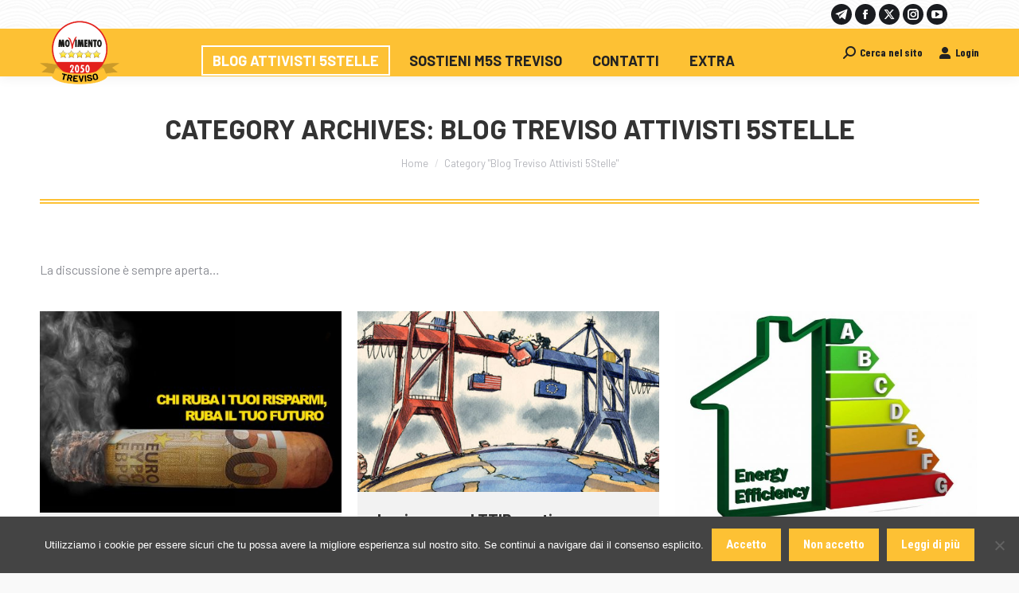

--- FILE ---
content_type: text/html; charset=UTF-8
request_url: https://www.movimento5stelletreviso.it/category/blog-treviso/page/22/
body_size: 20643
content:
<!DOCTYPE html>
<!--[if !(IE 6) | !(IE 7) | !(IE 8)  ]><!-->
<html lang="it-IT" class="no-js">
<!--<![endif]-->
<head>
	<meta charset="UTF-8" />
				<meta name="viewport" content="width=device-width, initial-scale=1, maximum-scale=1, user-scalable=0"/>
			<meta name="theme-color" content="#fdc134"/>	<link rel="profile" href="https://gmpg.org/xfn/11" />
	<meta name='robots' content='index, follow, max-image-preview:large, max-snippet:-1, max-video-preview:-1' />

	<!-- This site is optimized with the Yoast SEO plugin v26.8 - https://yoast.com/product/yoast-seo-wordpress/ -->
	<title>Blog Movimento 5 Stelle Treviso</title>
	<meta name="description" content="lo spazio di discussione universale sempre aperto al confronto coi cittadini e alle problematiche del Comune di Treviso" />
	<link rel="canonical" href="https://www.movimento5stelletreviso.it/category/blog-treviso/page/22/" />
	<link rel="prev" href="https://www.movimento5stelletreviso.it/category/blog-treviso/page/21/" />
	<link rel="next" href="https://www.movimento5stelletreviso.it/category/blog-treviso/page/23/" />
	<meta property="og:locale" content="it_IT" />
	<meta property="og:type" content="article" />
	<meta property="og:title" content="Blog Movimento 5 Stelle Treviso" />
	<meta property="og:description" content="lo spazio di discussione universale sempre aperto al confronto coi cittadini e alle problematiche del Comune di Treviso" />
	<meta property="og:url" content="https://www.movimento5stelletreviso.it/category/blog-treviso/" />
	<meta property="og:site_name" content="M5S Treviso" />
	<meta name="twitter:card" content="summary_large_image" />
	<meta name="twitter:site" content="@M5STreviso" />
	<script type="application/ld+json" class="yoast-schema-graph">{"@context":"https://schema.org","@graph":[{"@type":"CollectionPage","@id":"https://www.movimento5stelletreviso.it/category/blog-treviso/","url":"https://www.movimento5stelletreviso.it/category/blog-treviso/page/22/","name":"Blog Movimento 5 Stelle Treviso","isPartOf":{"@id":"https://www.movimento5stelletreviso.it/#website"},"primaryImageOfPage":{"@id":"https://www.movimento5stelletreviso.it/category/blog-treviso/page/22/#primaryimage"},"image":{"@id":"https://www.movimento5stelletreviso.it/category/blog-treviso/page/22/#primaryimage"},"thumbnailUrl":"https://www.movimento5stelletreviso.it/wp-content/uploads/2017/12/money-2846237_1920A-e1512250767177.jpg","description":"lo spazio di discussione universale sempre aperto al confronto coi cittadini e alle problematiche del Comune di Treviso","breadcrumb":{"@id":"https://www.movimento5stelletreviso.it/category/blog-treviso/page/22/#breadcrumb"},"inLanguage":"it-IT"},{"@type":"ImageObject","inLanguage":"it-IT","@id":"https://www.movimento5stelletreviso.it/category/blog-treviso/page/22/#primaryimage","url":"https://www.movimento5stelletreviso.it/wp-content/uploads/2017/12/money-2846237_1920A-e1512250767177.jpg","contentUrl":"https://www.movimento5stelletreviso.it/wp-content/uploads/2017/12/money-2846237_1920A-e1512250767177.jpg","width":450,"height":300,"caption":"risparmiatori truffati bache popolari ricorso cedu david borrelli luigi di maio movimento5stelletreviso.it"},{"@type":"BreadcrumbList","@id":"https://www.movimento5stelletreviso.it/category/blog-treviso/page/22/#breadcrumb","itemListElement":[{"@type":"ListItem","position":1,"name":"Home","item":"https://www.movimento5stelletreviso.it/"},{"@type":"ListItem","position":2,"name":"Blog Treviso Attivisti 5Stelle"}]},{"@type":"WebSite","@id":"https://www.movimento5stelletreviso.it/#website","url":"https://www.movimento5stelletreviso.it/","name":"M5S Treviso","description":"Attivisti 5Stelle a Treviso, il vero cambiamento. Il punto di partenza della politica attiva libera ed indipendente.","potentialAction":[{"@type":"SearchAction","target":{"@type":"EntryPoint","urlTemplate":"https://www.movimento5stelletreviso.it/?s={search_term_string}"},"query-input":{"@type":"PropertyValueSpecification","valueRequired":true,"valueName":"search_term_string"}}],"inLanguage":"it-IT"}]}</script>
	<!-- / Yoast SEO plugin. -->


<link rel='dns-prefetch' href='//static.addtoany.com' />
<link rel='dns-prefetch' href='//www.googletagmanager.com' />
<link rel='dns-prefetch' href='//fonts.googleapis.com' />
<link rel="alternate" type="application/rss+xml" title="M5S Treviso &raquo; Feed" href="https://www.movimento5stelletreviso.it/feed/" />
<link rel="alternate" type="application/rss+xml" title="M5S Treviso &raquo; Feed dei commenti" href="https://www.movimento5stelletreviso.it/comments/feed/" />
<link rel="alternate" type="application/rss+xml" title="M5S Treviso &raquo; Blog Treviso Attivisti 5Stelle Feed della categoria" href="https://www.movimento5stelletreviso.it/category/blog-treviso/feed/" />
	<style id='wp-img-auto-sizes-contain-inline-css'>
img:is([sizes=auto i],[sizes^="auto," i]){contain-intrinsic-size:3000px 1500px}
/*# sourceURL=wp-img-auto-sizes-contain-inline-css */
</style>
	<style id='wp-emoji-styles-inline-css'>

	img.wp-smiley, img.emoji {
		display: inline !important;
		border: none !important;
		box-shadow: none !important;
		height: 1em !important;
		width: 1em !important;
		margin: 0 0.07em !important;
		vertical-align: -0.1em !important;
		background: none !important;
		padding: 0 !important;
	}
/*# sourceURL=wp-emoji-styles-inline-css */
</style>
	<style id='wp-block-library-inline-css'>
:root{--wp-block-synced-color:#7a00df;--wp-block-synced-color--rgb:122,0,223;--wp-bound-block-color:var(--wp-block-synced-color);--wp-editor-canvas-background:#ddd;--wp-admin-theme-color:#007cba;--wp-admin-theme-color--rgb:0,124,186;--wp-admin-theme-color-darker-10:#006ba1;--wp-admin-theme-color-darker-10--rgb:0,107,160.5;--wp-admin-theme-color-darker-20:#005a87;--wp-admin-theme-color-darker-20--rgb:0,90,135;--wp-admin-border-width-focus:2px}@media (min-resolution:192dpi){:root{--wp-admin-border-width-focus:1.5px}}.wp-element-button{cursor:pointer}:root .has-very-light-gray-background-color{background-color:#eee}:root .has-very-dark-gray-background-color{background-color:#313131}:root .has-very-light-gray-color{color:#eee}:root .has-very-dark-gray-color{color:#313131}:root .has-vivid-green-cyan-to-vivid-cyan-blue-gradient-background{background:linear-gradient(135deg,#00d084,#0693e3)}:root .has-purple-crush-gradient-background{background:linear-gradient(135deg,#34e2e4,#4721fb 50%,#ab1dfe)}:root .has-hazy-dawn-gradient-background{background:linear-gradient(135deg,#faaca8,#dad0ec)}:root .has-subdued-olive-gradient-background{background:linear-gradient(135deg,#fafae1,#67a671)}:root .has-atomic-cream-gradient-background{background:linear-gradient(135deg,#fdd79a,#004a59)}:root .has-nightshade-gradient-background{background:linear-gradient(135deg,#330968,#31cdcf)}:root .has-midnight-gradient-background{background:linear-gradient(135deg,#020381,#2874fc)}:root{--wp--preset--font-size--normal:16px;--wp--preset--font-size--huge:42px}.has-regular-font-size{font-size:1em}.has-larger-font-size{font-size:2.625em}.has-normal-font-size{font-size:var(--wp--preset--font-size--normal)}.has-huge-font-size{font-size:var(--wp--preset--font-size--huge)}.has-text-align-center{text-align:center}.has-text-align-left{text-align:left}.has-text-align-right{text-align:right}.has-fit-text{white-space:nowrap!important}#end-resizable-editor-section{display:none}.aligncenter{clear:both}.items-justified-left{justify-content:flex-start}.items-justified-center{justify-content:center}.items-justified-right{justify-content:flex-end}.items-justified-space-between{justify-content:space-between}.screen-reader-text{border:0;clip-path:inset(50%);height:1px;margin:-1px;overflow:hidden;padding:0;position:absolute;width:1px;word-wrap:normal!important}.screen-reader-text:focus{background-color:#ddd;clip-path:none;color:#444;display:block;font-size:1em;height:auto;left:5px;line-height:normal;padding:15px 23px 14px;text-decoration:none;top:5px;width:auto;z-index:100000}html :where(.has-border-color){border-style:solid}html :where([style*=border-top-color]){border-top-style:solid}html :where([style*=border-right-color]){border-right-style:solid}html :where([style*=border-bottom-color]){border-bottom-style:solid}html :where([style*=border-left-color]){border-left-style:solid}html :where([style*=border-width]){border-style:solid}html :where([style*=border-top-width]){border-top-style:solid}html :where([style*=border-right-width]){border-right-style:solid}html :where([style*=border-bottom-width]){border-bottom-style:solid}html :where([style*=border-left-width]){border-left-style:solid}html :where(img[class*=wp-image-]){height:auto;max-width:100%}:where(figure){margin:0 0 1em}html :where(.is-position-sticky){--wp-admin--admin-bar--position-offset:var(--wp-admin--admin-bar--height,0px)}@media screen and (max-width:600px){html :where(.is-position-sticky){--wp-admin--admin-bar--position-offset:0px}}

/*# sourceURL=wp-block-library-inline-css */
</style>
	<style id='global-styles-inline-css'>
:root{--wp--preset--aspect-ratio--square: 1;--wp--preset--aspect-ratio--4-3: 4/3;--wp--preset--aspect-ratio--3-4: 3/4;--wp--preset--aspect-ratio--3-2: 3/2;--wp--preset--aspect-ratio--2-3: 2/3;--wp--preset--aspect-ratio--16-9: 16/9;--wp--preset--aspect-ratio--9-16: 9/16;--wp--preset--color--black: #000000;--wp--preset--color--cyan-bluish-gray: #abb8c3;--wp--preset--color--white: #FFF;--wp--preset--color--pale-pink: #f78da7;--wp--preset--color--vivid-red: #cf2e2e;--wp--preset--color--luminous-vivid-orange: #ff6900;--wp--preset--color--luminous-vivid-amber: #fcb900;--wp--preset--color--light-green-cyan: #7bdcb5;--wp--preset--color--vivid-green-cyan: #00d084;--wp--preset--color--pale-cyan-blue: #8ed1fc;--wp--preset--color--vivid-cyan-blue: #0693e3;--wp--preset--color--vivid-purple: #9b51e0;--wp--preset--color--accent: #fdc134;--wp--preset--color--dark-gray: #111;--wp--preset--color--light-gray: #767676;--wp--preset--gradient--vivid-cyan-blue-to-vivid-purple: linear-gradient(135deg,rgb(6,147,227) 0%,rgb(155,81,224) 100%);--wp--preset--gradient--light-green-cyan-to-vivid-green-cyan: linear-gradient(135deg,rgb(122,220,180) 0%,rgb(0,208,130) 100%);--wp--preset--gradient--luminous-vivid-amber-to-luminous-vivid-orange: linear-gradient(135deg,rgb(252,185,0) 0%,rgb(255,105,0) 100%);--wp--preset--gradient--luminous-vivid-orange-to-vivid-red: linear-gradient(135deg,rgb(255,105,0) 0%,rgb(207,46,46) 100%);--wp--preset--gradient--very-light-gray-to-cyan-bluish-gray: linear-gradient(135deg,rgb(238,238,238) 0%,rgb(169,184,195) 100%);--wp--preset--gradient--cool-to-warm-spectrum: linear-gradient(135deg,rgb(74,234,220) 0%,rgb(151,120,209) 20%,rgb(207,42,186) 40%,rgb(238,44,130) 60%,rgb(251,105,98) 80%,rgb(254,248,76) 100%);--wp--preset--gradient--blush-light-purple: linear-gradient(135deg,rgb(255,206,236) 0%,rgb(152,150,240) 100%);--wp--preset--gradient--blush-bordeaux: linear-gradient(135deg,rgb(254,205,165) 0%,rgb(254,45,45) 50%,rgb(107,0,62) 100%);--wp--preset--gradient--luminous-dusk: linear-gradient(135deg,rgb(255,203,112) 0%,rgb(199,81,192) 50%,rgb(65,88,208) 100%);--wp--preset--gradient--pale-ocean: linear-gradient(135deg,rgb(255,245,203) 0%,rgb(182,227,212) 50%,rgb(51,167,181) 100%);--wp--preset--gradient--electric-grass: linear-gradient(135deg,rgb(202,248,128) 0%,rgb(113,206,126) 100%);--wp--preset--gradient--midnight: linear-gradient(135deg,rgb(2,3,129) 0%,rgb(40,116,252) 100%);--wp--preset--font-size--small: 13px;--wp--preset--font-size--medium: 20px;--wp--preset--font-size--large: 36px;--wp--preset--font-size--x-large: 42px;--wp--preset--spacing--20: 0.44rem;--wp--preset--spacing--30: 0.67rem;--wp--preset--spacing--40: 1rem;--wp--preset--spacing--50: 1.5rem;--wp--preset--spacing--60: 2.25rem;--wp--preset--spacing--70: 3.38rem;--wp--preset--spacing--80: 5.06rem;--wp--preset--shadow--natural: 6px 6px 9px rgba(0, 0, 0, 0.2);--wp--preset--shadow--deep: 12px 12px 50px rgba(0, 0, 0, 0.4);--wp--preset--shadow--sharp: 6px 6px 0px rgba(0, 0, 0, 0.2);--wp--preset--shadow--outlined: 6px 6px 0px -3px rgb(255, 255, 255), 6px 6px rgb(0, 0, 0);--wp--preset--shadow--crisp: 6px 6px 0px rgb(0, 0, 0);}:where(.is-layout-flex){gap: 0.5em;}:where(.is-layout-grid){gap: 0.5em;}body .is-layout-flex{display: flex;}.is-layout-flex{flex-wrap: wrap;align-items: center;}.is-layout-flex > :is(*, div){margin: 0;}body .is-layout-grid{display: grid;}.is-layout-grid > :is(*, div){margin: 0;}:where(.wp-block-columns.is-layout-flex){gap: 2em;}:where(.wp-block-columns.is-layout-grid){gap: 2em;}:where(.wp-block-post-template.is-layout-flex){gap: 1.25em;}:where(.wp-block-post-template.is-layout-grid){gap: 1.25em;}.has-black-color{color: var(--wp--preset--color--black) !important;}.has-cyan-bluish-gray-color{color: var(--wp--preset--color--cyan-bluish-gray) !important;}.has-white-color{color: var(--wp--preset--color--white) !important;}.has-pale-pink-color{color: var(--wp--preset--color--pale-pink) !important;}.has-vivid-red-color{color: var(--wp--preset--color--vivid-red) !important;}.has-luminous-vivid-orange-color{color: var(--wp--preset--color--luminous-vivid-orange) !important;}.has-luminous-vivid-amber-color{color: var(--wp--preset--color--luminous-vivid-amber) !important;}.has-light-green-cyan-color{color: var(--wp--preset--color--light-green-cyan) !important;}.has-vivid-green-cyan-color{color: var(--wp--preset--color--vivid-green-cyan) !important;}.has-pale-cyan-blue-color{color: var(--wp--preset--color--pale-cyan-blue) !important;}.has-vivid-cyan-blue-color{color: var(--wp--preset--color--vivid-cyan-blue) !important;}.has-vivid-purple-color{color: var(--wp--preset--color--vivid-purple) !important;}.has-black-background-color{background-color: var(--wp--preset--color--black) !important;}.has-cyan-bluish-gray-background-color{background-color: var(--wp--preset--color--cyan-bluish-gray) !important;}.has-white-background-color{background-color: var(--wp--preset--color--white) !important;}.has-pale-pink-background-color{background-color: var(--wp--preset--color--pale-pink) !important;}.has-vivid-red-background-color{background-color: var(--wp--preset--color--vivid-red) !important;}.has-luminous-vivid-orange-background-color{background-color: var(--wp--preset--color--luminous-vivid-orange) !important;}.has-luminous-vivid-amber-background-color{background-color: var(--wp--preset--color--luminous-vivid-amber) !important;}.has-light-green-cyan-background-color{background-color: var(--wp--preset--color--light-green-cyan) !important;}.has-vivid-green-cyan-background-color{background-color: var(--wp--preset--color--vivid-green-cyan) !important;}.has-pale-cyan-blue-background-color{background-color: var(--wp--preset--color--pale-cyan-blue) !important;}.has-vivid-cyan-blue-background-color{background-color: var(--wp--preset--color--vivid-cyan-blue) !important;}.has-vivid-purple-background-color{background-color: var(--wp--preset--color--vivid-purple) !important;}.has-black-border-color{border-color: var(--wp--preset--color--black) !important;}.has-cyan-bluish-gray-border-color{border-color: var(--wp--preset--color--cyan-bluish-gray) !important;}.has-white-border-color{border-color: var(--wp--preset--color--white) !important;}.has-pale-pink-border-color{border-color: var(--wp--preset--color--pale-pink) !important;}.has-vivid-red-border-color{border-color: var(--wp--preset--color--vivid-red) !important;}.has-luminous-vivid-orange-border-color{border-color: var(--wp--preset--color--luminous-vivid-orange) !important;}.has-luminous-vivid-amber-border-color{border-color: var(--wp--preset--color--luminous-vivid-amber) !important;}.has-light-green-cyan-border-color{border-color: var(--wp--preset--color--light-green-cyan) !important;}.has-vivid-green-cyan-border-color{border-color: var(--wp--preset--color--vivid-green-cyan) !important;}.has-pale-cyan-blue-border-color{border-color: var(--wp--preset--color--pale-cyan-blue) !important;}.has-vivid-cyan-blue-border-color{border-color: var(--wp--preset--color--vivid-cyan-blue) !important;}.has-vivid-purple-border-color{border-color: var(--wp--preset--color--vivid-purple) !important;}.has-vivid-cyan-blue-to-vivid-purple-gradient-background{background: var(--wp--preset--gradient--vivid-cyan-blue-to-vivid-purple) !important;}.has-light-green-cyan-to-vivid-green-cyan-gradient-background{background: var(--wp--preset--gradient--light-green-cyan-to-vivid-green-cyan) !important;}.has-luminous-vivid-amber-to-luminous-vivid-orange-gradient-background{background: var(--wp--preset--gradient--luminous-vivid-amber-to-luminous-vivid-orange) !important;}.has-luminous-vivid-orange-to-vivid-red-gradient-background{background: var(--wp--preset--gradient--luminous-vivid-orange-to-vivid-red) !important;}.has-very-light-gray-to-cyan-bluish-gray-gradient-background{background: var(--wp--preset--gradient--very-light-gray-to-cyan-bluish-gray) !important;}.has-cool-to-warm-spectrum-gradient-background{background: var(--wp--preset--gradient--cool-to-warm-spectrum) !important;}.has-blush-light-purple-gradient-background{background: var(--wp--preset--gradient--blush-light-purple) !important;}.has-blush-bordeaux-gradient-background{background: var(--wp--preset--gradient--blush-bordeaux) !important;}.has-luminous-dusk-gradient-background{background: var(--wp--preset--gradient--luminous-dusk) !important;}.has-pale-ocean-gradient-background{background: var(--wp--preset--gradient--pale-ocean) !important;}.has-electric-grass-gradient-background{background: var(--wp--preset--gradient--electric-grass) !important;}.has-midnight-gradient-background{background: var(--wp--preset--gradient--midnight) !important;}.has-small-font-size{font-size: var(--wp--preset--font-size--small) !important;}.has-medium-font-size{font-size: var(--wp--preset--font-size--medium) !important;}.has-large-font-size{font-size: var(--wp--preset--font-size--large) !important;}.has-x-large-font-size{font-size: var(--wp--preset--font-size--x-large) !important;}
/*# sourceURL=global-styles-inline-css */
</style>
	<style id='classic-theme-styles-inline-css'>
/*! This file is auto-generated */
.wp-block-button__link{color:#fff;background-color:#32373c;border-radius:9999px;box-shadow:none;text-decoration:none;padding:calc(.667em + 2px) calc(1.333em + 2px);font-size:1.125em}.wp-block-file__button{background:#32373c;color:#fff;text-decoration:none}
/*# sourceURL=/wp-includes/css/classic-themes.min.css */
</style>
	<link rel='stylesheet' id='contact-form-7-css' href='https://www.movimento5stelletreviso.it/wp-content/plugins/contact-form-7/includes/css/styles.css?ver=6.1.4' media='all'>
	<link rel='stylesheet' id='cookie-notice-front-css' href='https://www.movimento5stelletreviso.it/wp-content/plugins/cookie-notice/css/front.min.css?ver=2.5.11' media='all'>
	<link rel='stylesheet' id='fb-widget-frontend-style-css' href='https://www.movimento5stelletreviso.it/wp-content/plugins/facebook-pagelike-widget/assets/css/style.css?ver=1.0.0' media='all'>
	<link rel='stylesheet' id='mc4wp-form-themes-css' href='https://www.movimento5stelletreviso.it/wp-content/plugins/mailchimp-for-wp/assets/css/form-themes.css?ver=4.11.1' media='all'>
	<link rel="stylesheet" href="https://www.movimento5stelletreviso.it/wp-content/cache/jch-optimize/assets/css/ffdbd55bfd0bd8f01ec0ee017bc186b92d42a2ceb974dd04ac501a5351287238.css" id="the7-font-css">
	<link rel="stylesheet" href="https://www.movimento5stelletreviso.it/wp-content/cache/jch-optimize/assets/css/ffdbd55bfd0bd8f01ec0ee017bc186b91bdcb254cd995db6c27fc77ababfde4b.css" id="the7-awesome-fonts-css">
	<link rel="stylesheet" href="https://www.movimento5stelletreviso.it/wp-content/cache/jch-optimize/assets/css/ffdbd55bfd0bd8f01ec0ee017bc186b9cfac8f216e3ff9868a06d0f39392d277.css" id="the7-awesome-fonts-back-css">
	<link rel="stylesheet" href="https://www.movimento5stelletreviso.it/wp-content/cache/jch-optimize/assets/css/ffdbd55bfd0bd8f01ec0ee017bc186b9117379cf412f0316037aecb75cf0f105.css" id="the7-Defaults-css">
	<link rel="stylesheet" href="https://www.movimento5stelletreviso.it/wp-content/cache/jch-optimize/assets/css/ffdbd55bfd0bd8f01ec0ee017bc186b99b87bef2d695deec6a3f4aff7641ace9.css" id="dt-main-css">
	<style id='dt-main-inline-css'>
body #load {
  display: block;
  height: 100%;
  overflow: hidden;
  position: fixed;
  width: 100%;
  z-index: 9901;
  opacity: 1;
  visibility: visible;
  transition: all .35s ease-out;
}
.load-wrap {
  width: 100%;
  height: 100%;
  background-position: center center;
  background-repeat: no-repeat;
  text-align: center;
  display: -ms-flexbox;
  display: -ms-flex;
  display: flex;
  -ms-align-items: center;
  -ms-flex-align: center;
  align-items: center;
  -ms-flex-flow: column wrap;
  flex-flow: column wrap;
  -ms-flex-pack: center;
  -ms-justify-content: center;
  justify-content: center;
}
.load-wrap > svg {
  position: absolute;
  top: 50%;
  left: 50%;
  transform: translate(-50%,-50%);
}
#load {
  background: var(--the7-elementor-beautiful-loading-bg,#ffffff);
  --the7-beautiful-spinner-color2: var(--the7-beautiful-spinner-color,#fdc134);
}

/*# sourceURL=dt-main-inline-css */
</style>
	<link rel="stylesheet" href="https://www.movimento5stelletreviso.it/wp-content/cache/jch-optimize/assets/css/ffdbd55bfd0bd8f01ec0ee017bc186b97906be201d6a96b6e23035f0f3811bb2.css" id="the7-custom-scrollbar-css">
	<link rel='stylesheet' id='addtoany-css' href='https://www.movimento5stelletreviso.it/wp-content/plugins/add-to-any/addtoany.min.css?ver=1.16' media='all'>
	<link rel="stylesheet" href="https://www.movimento5stelletreviso.it/wp-content/cache/jch-optimize/assets/css/ffdbd55bfd0bd8f01ec0ee017bc186b92d866b1c360b115d0d219ce38bc00f00.css" id="the7-css-vars-css">
	<link rel="stylesheet" href="https://www.movimento5stelletreviso.it/wp-content/cache/jch-optimize/assets/css/ffdbd55bfd0bd8f01ec0ee017bc186b9955db54cc1c9a63b9c550d808619441d.css" id="dt-custom-css">
	<link rel="stylesheet" href="https://www.movimento5stelletreviso.it/wp-content/cache/jch-optimize/assets/css/ffdbd55bfd0bd8f01ec0ee017bc186b9f5a63cf82e08959473ba7d9eb078ca03.css" id="dt-media-css">
	<link rel="stylesheet" href="https://www.movimento5stelletreviso.it/wp-content/cache/jch-optimize/assets/css/ffdbd55bfd0bd8f01ec0ee017bc186b9cd41074136bd77839c94c220e7bd0a73.css" id="the7-mega-menu-css">
	<link rel="stylesheet" href="https://www.movimento5stelletreviso.it/wp-content/cache/jch-optimize/assets/css/ffdbd55bfd0bd8f01ec0ee017bc186b9b7d743fa97864a8b385085b69a8cca3e.css" id="the7-elements-css">
	<link rel="stylesheet" href="https://www.movimento5stelletreviso.it/wp-content/cache/jch-optimize/assets/css/ffdbd55bfd0bd8f01ec0ee017bc186b90b817000edb202914bcbcdd4b7589dc3.css" id="style-css">
	<style id='the7-custom-inline-css' type='text/css'>
/*Icons above menu items*/
.main-nav > li > a .text-wrap,
.header-bar .main-nav > li > a,
.menu-box .main-nav > li > a {
-webkit-flex-flow: column wrap;
-moz-flex-flow: column wrap;
-ms-flex-flow: column wrap;
flex-flow: column wrap;
}
.main-nav > .menu-item > a .fa {
padding-right: 0;
padding-bottom: 4px;
}
</style>













<link rel='stylesheet' id='dt-web-fonts-css' href='https://fonts.googleapis.com/css?family=Roboto:400,600,700%7CBarlow+Condensed:400,600,700%7CRoboto+Condensed:400,600,700%7CBarlow:400,500,600,700' media='all'>


















<!-- Snippet del tag Google (gtag.js) aggiunto da Site Kit -->
<!-- Snippet Google Analytics aggiunto da Site Kit -->


<link rel="https://api.w.org/" href="https://www.movimento5stelletreviso.it/wp-json/" /><link rel="alternate" title="JSON" type="application/json" href="https://www.movimento5stelletreviso.it/wp-json/wp/v2/categories/79" /><link rel="EditURI" type="application/rsd+xml" title="RSD" href="https://www.movimento5stelletreviso.it/xmlrpc.php?rsd" />
<meta name="generator" content="Site Kit by Google 1.171.0" />
		<link rel="icon" href="https://www.movimento5stelletreviso.it/wp-content/uploads/2026/01/Logo_m5STV_Nastro-_100-100.png" type="image/png" sizes="16x16"/><link rel="icon" href="https://www.movimento5stelletreviso.it/wp-content/uploads/2026/01/Logo_m5STV_Nastro-_100-100.png" type="image/png" sizes="32x32"/><link rel="apple-touch-icon" href="https://www.movimento5stelletreviso.it/wp-content/uploads/2026/01/Logo_m5STV_Nastro-_100-100.png"><link rel="apple-touch-icon" sizes="76x76" href="https://www.movimento5stelletreviso.it/wp-content/uploads/2026/01/Logo_m5STV_Nastro-_100-100.png"><link rel="apple-touch-icon" sizes="120x120" href="https://www.movimento5stelletreviso.it/wp-content/uploads/2026/01/Logo_m5STV_Nastro-_100-100.png"><link rel="apple-touch-icon" sizes="152x152" href="https://www.movimento5stelletreviso.it/wp-content/uploads/2026/01/Logo_m5STV_Nastro-_100-100.png">
	<script src="https://www.movimento5stelletreviso.it/wp-content/cache/jch-optimize/assets/js/a9d4a83d3e0a43c4c34f19e02323357e5ce7a65d9b40d71d7abcb87f255eaa09.js" id="jquery-core-js"></script>
	<script src="https://www.movimento5stelletreviso.it/wp-content/cache/jch-optimize/assets/js/a9d4a83d3e0a43c4c34f19e02323357e02e6404e2bed3baf82906a4dae505d99.js" id="jquery-migrate-js"></script>
	<script id="addtoany-core-js-before">
window.a2a_config=window.a2a_config||{};a2a_config.callbacks=[];a2a_config.overlays=[];a2a_config.templates={};a2a_localize = {
	Share: "Condividi",
	Save: "Salva",
	Subscribe: "Abbonati",
	Email: "Email",
	Bookmark: "Segnalibro",
	ShowAll: "espandi",
	ShowLess: "comprimi",
	FindServices: "Trova servizi",
	FindAnyServiceToAddTo: "Trova subito un servizio da aggiungere",
	PoweredBy: "Powered by",
	ShareViaEmail: "Condividi via email",
	SubscribeViaEmail: "Iscriviti via email",
	BookmarkInYourBrowser: "Aggiungi ai segnalibri",
	BookmarkInstructions: "Premi Ctrl+D o \u2318+D per mettere questa pagina nei preferiti",
	AddToYourFavorites: "Aggiungi ai favoriti",
	SendFromWebOrProgram: "Invia da qualsiasi indirizzo email o programma di posta elettronica",
	EmailProgram: "Programma di posta elettronica",
	More: "Di più&#8230;",
	ThanksForSharing: "Grazie per la condivisione!",
	ThanksForFollowing: "Grazie per il following!"
};


//# sourceURL=addtoany-core-js-before
</script>
	<script id="dt-above-fold-js-extra">
var dtLocal = {"themeUrl":"https://www.movimento5stelletreviso.it/wp-content/themes/dt-the7","passText":"Per visualizzare questo post protetto, inserire la password qui sotto:","moreButtonText":{"loading":"Caricamento...","loadMore":"Carica ancora"},"postID":"16238","ajaxurl":"https://www.movimento5stelletreviso.it/wp-admin/admin-ajax.php","REST":{"baseUrl":"https://www.movimento5stelletreviso.it/wp-json/the7/v1","endpoints":{"sendMail":"/send-mail"}},"contactMessages":{"required":"Uno o pi\u00f9 campi contengono errori. Verifica e riprova, grazie!","terms":"Please accept the privacy policy.","fillTheCaptchaError":"Please, fill the captcha."},"captchaSiteKey":"","ajaxNonce":"f89b9020b7","pageData":{"type":"archive","template":"archive","layout":"masonry"},"themeSettings":{"smoothScroll":"off","lazyLoading":false,"desktopHeader":{"height":60},"ToggleCaptionEnabled":"disabled","ToggleCaption":"Navigation","floatingHeader":{"showAfter":160,"showMenu":true,"height":100,"logo":{"showLogo":true,"html":"\u003Cimg class=\" preload-me\" src=\"https://www.movimento5stelletreviso.it/wp-content/uploads/2026/01/Logo_m5STV_Nastro-_100-100-1.png\" srcset=\"https://www.movimento5stelletreviso.it/wp-content/uploads/2026/01/Logo_m5STV_Nastro-_100-100-1.png 100w, https://www.movimento5stelletreviso.it/wp-content/uploads/2026/01/Logo_m5STV_Nastro-_100-100-1.png 100w\" width=\"100\" height=\"100\"   sizes=\"100px\" alt=\"M5S Treviso\" /\u003E","url":"https://www.movimento5stelletreviso.it/"}},"topLine":{"floatingTopLine":{"logo":{"showLogo":false,"html":""}}},"mobileHeader":{"firstSwitchPoint":1100,"secondSwitchPoint":778,"firstSwitchPointHeight":80,"secondSwitchPointHeight":80,"mobileToggleCaptionEnabled":"disabled","mobileToggleCaption":"Menu"},"stickyMobileHeaderFirstSwitch":{"logo":{"html":"\u003Cimg class=\" preload-me\" src=\"https://www.movimento5stelletreviso.it/wp-content/uploads/2026/01/Logo_m5STV_Nastro-_100-100-1.png\" srcset=\"https://www.movimento5stelletreviso.it/wp-content/uploads/2026/01/Logo_m5STV_Nastro-_100-100-1.png 100w, https://www.movimento5stelletreviso.it/wp-content/uploads/2026/01/Logo_m5STV_Nastro-_100-100-1.png 100w\" width=\"100\" height=\"100\"   sizes=\"100px\" alt=\"M5S Treviso\" /\u003E"}},"stickyMobileHeaderSecondSwitch":{"logo":{"html":"\u003Cimg class=\" preload-me\" src=\"https://www.movimento5stelletreviso.it/wp-content/uploads/2026/01/Logo_m5STV_Nastro-_100-100-1.png\" srcset=\"https://www.movimento5stelletreviso.it/wp-content/uploads/2026/01/Logo_m5STV_Nastro-_100-100-1.png 100w, https://www.movimento5stelletreviso.it/wp-content/uploads/2026/01/Logo_m5STV_Nastro-_100-100-1.png 100w\" width=\"100\" height=\"100\"   sizes=\"100px\" alt=\"M5S Treviso\" /\u003E"}},"sidebar":{"switchPoint":992},"boxedWidth":"1340px"}};
var dtShare = {"shareButtonText":{"facebook":"Share on Facebook","twitter":"Share on X","pinterest":"Pin it","linkedin":"Share on Linkedin","whatsapp":"Share on Whatsapp"},"overlayOpacity":"85"};
//# sourceURL=dt-above-fold-js-extra
</script>
	<script src="https://www.movimento5stelletreviso.it/wp-content/cache/jch-optimize/assets/js/a9d4a83d3e0a43c4c34f19e02323357edf1e61412b01046c3d70917b3f245519.js" id="dt-above-fold-js"></script>
	<script id="google_gtagjs-js-after">
window.dataLayer = window.dataLayer || [];function gtag(){dataLayer.push(arguments);}
gtag("set","linker",{"domains":["www.movimento5stelletreviso.it"]});
gtag("js", new Date());
gtag("set", "developer_id.dZTNiMT", true);
gtag("config", "GT-PBNPCD8F");
 window._googlesitekit = window._googlesitekit || {}; window._googlesitekit.throttledEvents = []; window._googlesitekit.gtagEvent = (name, data) => { var key = JSON.stringify( { name, data } ); if ( !! window._googlesitekit.throttledEvents[ key ] ) { return; } window._googlesitekit.throttledEvents[ key ] = true; setTimeout( () => { delete window._googlesitekit.throttledEvents[ key ]; }, 5 ); gtag( "event", name, { ...data, event_source: "site-kit" } ); }; 
//# sourceURL=google_gtagjs-js-after
</script>
	<script type="text/javascript" id="the7-loader-script">
document.addEventListener("DOMContentLoaded", function(event) {
	var load = document.getElementById("load");
	if(!load.classList.contains('loader-removed')){
		var removeLoading = setTimeout(function() {
			load.className += " loader-removed";
		}, 300);
	}
});
</script>
	<script defer src="https://static.addtoany.com/menu/page.js" id="addtoany-core-js"></script>
	<script defer src="https://www.movimento5stelletreviso.it/wp-content/plugins/add-to-any/addtoany.min.js?ver=1.1" id="addtoany-jquery-js"></script>
	<script src="https://www.googletagmanager.com/gtag/js?id=GT-PBNPCD8F" id="google_gtagjs-js" async></script>
</head>
<body id="the7-body" class="archive paged category category-blog-treviso category-79 wp-embed-responsive paged-22 category-paged-22 wp-theme-dt-the7 cookies-not-set the7-core-ver-2.7.12 layout-masonry description-under-image boxed-layout dt-responsive-on right-mobile-menu-close-icon ouside-menu-close-icon mobile-hamburger-close-bg-enable mobile-hamburger-close-bg-hover-enable  fade-medium-mobile-menu-close-icon fade-medium-menu-close-icon srcset-enabled btn-flat custom-btn-color custom-btn-hover-color phantom-sticky phantom-line-decoration phantom-custom-logo-on sticky-mobile-header top-header first-switch-logo-left first-switch-menu-right second-switch-logo-left second-switch-menu-right right-mobile-menu layzr-loading-on popup-message-style the7-ver-14.0.1.1 dt-fa-compatibility">
<!-- The7 14.0.1.1 -->
<div id="load" class="ring-loader">
	<div class="load-wrap">
<style type="text/css">
    .the7-spinner {
        width: 72px;
        height: 72px;
        position: relative;
    }
    .the7-spinner > div {
        border-radius: 50%;
        width: 9px;
        left: 0;
        box-sizing: border-box;
        display: block;
        position: absolute;
        border: 9px solid #fff;
        width: 72px;
        height: 72px;
    }
    .the7-spinner-ring-bg{
        opacity: 0.25;
    }
    div.the7-spinner-ring {
        animation: spinner-animation 0.8s cubic-bezier(1, 1, 1, 1) infinite;
        border-color:var(--the7-beautiful-spinner-color2) transparent transparent transparent;
    }

    @keyframes spinner-animation{
        from{
            transform: rotate(0deg);
        }
        to {
            transform: rotate(360deg);
        }
    }
</style>

<div class="the7-spinner">
    <div class="the7-spinner-ring-bg"></div>
    <div class="the7-spinner-ring"></div>
</div></div>
</div>
<div id="page" class="boxed">
	<a class="skip-link screen-reader-text" href="#content">Skip to content</a>

<div class="masthead inline-header center widgets full-width shadow-decoration shadow-mobile-header-decoration small-mobile-menu-icon dt-parent-menu-clickable show-sub-menu-on-hover" >

	<div class="top-bar top-bar-line-hide">
	<div class="top-bar-bg" ></div>
	<div class="mini-widgets left-widgets"></div><div class="right-widgets mini-widgets"><div class="soc-ico show-on-desktop in-top-bar-right in-menu-second-switch custom-bg disabled-border border-off hover-custom-bg hover-disabled-border  hover-border-off"><a title="Telegram page opens in new window" href="https://t.me/m5strevisonews" target="_blank" class="telegram"><span class="soc-font-icon"></span><span class="screen-reader-text">Telegram page opens in new window</span></a><a title="Facebook page opens in new window" href="https://www.facebook.com/Movimento5StelleTreviso/" target="_blank" class="facebook"><span class="soc-font-icon"></span><span class="screen-reader-text">Facebook page opens in new window</span></a><a title="X page opens in new window" href="https://twitter.com/m5streviso" target="_blank" class="twitter"><span class="soc-font-icon"></span><span class="screen-reader-text">X page opens in new window</span></a><a title="Instagram page opens in new window" href="https://www.instagram.com/movimento5stelle_treviso/" target="_blank" class="instagram"><span class="soc-font-icon"></span><span class="screen-reader-text">Instagram page opens in new window</span></a><a title="YouTube page opens in new window" href="https://www.youtube.com/channel/UCTY7eedewtexEUEWM6VDFdw" target="_blank" class="you-tube"><span class="soc-font-icon"></span><span class="screen-reader-text">YouTube page opens in new window</span></a></div></div></div>

	<header class="header-bar" role="banner">

		<div class="branding">
	<div id="site-title" class="assistive-text">M5S Treviso</div>
	<div id="site-description" class="assistive-text">Attivisti 5Stelle a Treviso, il vero cambiamento. Il punto di partenza della politica attiva libera ed indipendente.</div>
	<a class="" href="https://www.movimento5stelletreviso.it/"><img class=" preload-me" src="https://www.movimento5stelletreviso.it/wp-content/uploads/2026/01/Logo_m5STV_Nastro-_100-100-1.png" srcset="https://www.movimento5stelletreviso.it/wp-content/uploads/2026/01/Logo_m5STV_Nastro-_100-100-1.png 100w, https://www.movimento5stelletreviso.it/wp-content/uploads/2026/01/Logo_m5STV_Nastro-_100-100-1.png 100w" width="100" height="100"   sizes="100px" alt="M5S Treviso" /></a></div>

		<ul id="primary-menu" class="main-nav bg-outline-decoration hover-outline-decoration active-outline-decoration"><li class="menu-item menu-item-type-custom menu-item-object-custom current-menu-ancestor menu-item-has-children menu-item-23953 act first has-children depth-0"><a data-level='1' aria-haspopup='true' aria-expanded='false'><span class="menu-item-text"><span class="menu-text">Blog Attivisti 5Stelle</span></span></a><ul class="sub-nav level-arrows-on" role="group"><li class="menu-item menu-item-type-post_type menu-item-object-page current_page_parent current-menu-ancestor current-menu-parent current_page_ancestor menu-item-has-children menu-item-23869 act first has-children depth-1"><a href='https://www.movimento5stelletreviso.it/blog/' data-level='2' aria-haspopup='true' aria-expanded='false'><span class="menu-item-text"><span class="menu-text">News dal Comune di Treviso</span></span></a><ul class="sub-nav level-arrows-on" role="group"><li class="menu-item menu-item-type-taxonomy menu-item-object-category current-menu-item menu-item-25739 act first depth-2"><a href='https://www.movimento5stelletreviso.it/category/blog-treviso/' data-level='3'><span class="menu-item-text"><span class="menu-text">Blog Treviso Attivisti 5Stelle</span><span class="subtitle-text">La discussione è sempre aperta…</span></span></a></li> <li class="menu-item menu-item-type-post_type menu-item-object-page menu-item-26251 depth-2"><a href='https://www.movimento5stelletreviso.it/blog/movimento-stelle-treviso-elezioni-amministrative-2023-il-programma-elettorale/' data-level='3'><span class="menu-item-text"><span class="menu-text">Movimento 5 Stelle Treviso – Elezioni Amministrative 2023 Programma Elettorale</span></span></a></li> <li class="menu-item menu-item-type-post_type menu-item-object-post menu-item-24384 depth-2"><a href='https://www.movimento5stelletreviso.it/movimento-5-stelle-treviso-elezioni-amministrative-2018-programma-elettorale/' data-level='3'><span class="menu-item-text"><span class="menu-text">Programma Elettorale &#8211; Movimento 5 Stelle Treviso – Elezioni Amministrative 2018</span></span></a></li> </ul></li> <li class="menu-item menu-item-type-custom menu-item-object-custom menu-item-24668 depth-1"><a href='https://www.movimento5stelletreviso.it/provincia-di-treviso-attivi-m5s/' data-level='2'><span class="menu-item-text"><span class="menu-text">Dalla Provincia</span></span></a></li> <li class="menu-item menu-item-type-post_type menu-item-object-page menu-item-23856 depth-1"><a href='https://www.movimento5stelletreviso.it/agenda-calendario-m5s-treviso-e-provincia/' data-level='2'><span class="menu-item-text"><span class="menu-text">Agenda – Calendario</span></span></a></li> <li class="menu-item menu-item-type-post_type menu-item-object-page menu-item-23857 depth-1"><a href='https://www.movimento5stelletreviso.it/attivista-m5s-come-diventa-un-cittadino-attivo/' data-level='2'><span class="menu-item-text"><span class="menu-text">Come diventare un Cittadino Attivo</span></span></a></li> </ul></li> <li class="menu-item menu-item-type-post_type menu-item-object-page menu-item-23863 depth-0"><a href='https://www.movimento5stelletreviso.it/meetup-grillitreviso/donazioni-come-ci-finanziamo/' data-level='1'><span class="menu-item-text"><span class="menu-text">Sostieni M5S Treviso</span></span></a></li> <li class="menu-item menu-item-type-custom menu-item-object-custom menu-item-has-children menu-item-23954 has-children depth-0"><a data-level='1' aria-haspopup='true' aria-expanded='false'><span class="menu-item-text"><span class="menu-text">Contatti</span></span></a><ul class="sub-nav level-arrows-on" role="group"><li class="menu-item menu-item-type-post_type menu-item-object-page menu-item-23868 first depth-1"><a href='https://www.movimento5stelletreviso.it/contatti/' data-level='2'><span class="menu-item-text"><span class="menu-text">Segnalazioni</span></span></a></li> <li class="menu-item menu-item-type-post_type menu-item-object-page menu-item-26652 depth-1"><a href='https://www.movimento5stelletreviso.it/il-movimento5stelle-di-treviso-su-telegram-e-whatsapp/' data-level='2'><span class="menu-item-text"><span class="menu-text">Il MoVimento5Stelle di Treviso su Telegram e Whatsapp</span></span></a></li> <li class="menu-item menu-item-type-custom menu-item-object-custom menu-item-23956 depth-1"><a href='https://www.movimento5stelletreviso.it/newsletter-treviso/' data-level='2'><span class="menu-item-text"><span class="menu-text">NewsLetter Email</span></span></a></li> </ul></li> <li class="menu-item menu-item-type-custom menu-item-object-custom menu-item-has-children menu-item-23918 last has-children depth-0"><a data-level='1' aria-haspopup='true' aria-expanded='false'><span class="menu-item-text"><span class="menu-text">Extra</span></span></a><ul class="sub-nav level-arrows-on" role="group"><li class="menu-item menu-item-type-custom menu-item-object-custom menu-item-25800 first depth-1"><a href='https://www.movimento5stelle.eu/' data-level='2'><span class="menu-item-text"><span class="menu-text">Movimento5Stelle ufficiale</span></span></a></li> <li class="menu-item menu-item-type-custom menu-item-object-custom menu-item-25979 depth-1"><a href='https://portale.movimento5stelle.eu/iscrizioni' data-level='2'><span class="menu-item-text"><span class="menu-text">ISCRIVITI al M5S</span></span></a></li> <li class="menu-item menu-item-type-post_type menu-item-object-page menu-item-23865 depth-1"><a href='https://www.movimento5stelletreviso.it/meetup-grillitreviso/la-nostra-storia/' data-level='2'><span class="menu-item-text"><span class="menu-text">La Nostra Storia</span></span></a></li> <li class="menu-item menu-item-type-post_type menu-item-object-page menu-item-23862 depth-1"><a href='https://www.movimento5stelletreviso.it/meetup-grillitreviso/' data-level='2'><span class="menu-item-text"><span class="menu-text">MeetUp GrilliTreviso</span></span></a></li> <li class="menu-item menu-item-type-post_type menu-item-object-page menu-item-23864 depth-1"><a href='https://www.movimento5stelletreviso.it/meetup-grillitreviso/le-5-stelle/' data-level='2'><span class="menu-item-text"><span class="menu-text">Le 5 Stelle</span></span></a></li> <li class="menu-item menu-item-type-custom menu-item-object-custom menu-item-24795 depth-1"><a href='http://www.movimento5stelleveneto.it/' data-level='2'><span class="menu-item-text"><span class="menu-text">Veneto 5 Stelle</span></span></a></li> <li class="menu-item menu-item-type-taxonomy menu-item-object-category menu-item-25321 depth-1"><a href='https://www.movimento5stelletreviso.it/category/gallery/' data-level='2'><span class="menu-item-text"><span class="menu-text">Gallery</span><span class="subtitle-text">spazio riservato alle gallerie di immagini</span></span></a></li> </ul></li> </ul>
		<div class="mini-widgets"><div class="mini-search show-on-desktop near-logo-first-switch near-logo-second-switch popup-search custom-icon"><form class="searchform mini-widget-searchform" role="search" method="get" action="https://www.movimento5stelletreviso.it/">

	<div class="screen-reader-text">Search:</div>

	
		<a href="" class="submit"><i class=" mw-icon the7-mw-icon-search-bold"></i><span>Cerca nel sito</span></a>
		<div class="popup-search-wrap">
			<input type="text" aria-label="Search" class="field searchform-s" name="s" value="" placeholder="Type and hit enter …" title="Search form"/>
			<a href="" class="search-icon"  aria-label="Search"><i class="the7-mw-icon-search-bold" aria-hidden="true"></i></a>
		</div>

			<input type="submit" class="assistive-text searchsubmit" value="Go!"/>
</form>
</div><div class="mini-login show-on-desktop near-logo-first-switch in-menu-second-switch"><a href="https://www.movimento5stelletreviso.it/wp-login.php" class="submit"><i class="the7-mw-icon-login-bold"></i>Login</a></div></div>
	</header>

</div>
<div role="navigation" aria-label="Main Menu" class="dt-mobile-header mobile-menu-show-divider">
	<div class="dt-close-mobile-menu-icon" aria-label="Close" role="button" tabindex="0"><div class="close-line-wrap"><span class="close-line"></span><span class="close-line"></span><span class="close-line"></span></div></div>	<ul id="mobile-menu" class="mobile-main-nav">
		<li class="menu-item menu-item-type-post_type menu-item-object-page current_page_parent menu-item-has-children menu-item-15041 first has-children depth-0"><a href='https://www.movimento5stelletreviso.it/blog/' data-level='1' aria-haspopup='true' aria-expanded='false'><span class="menu-item-text"><span class="menu-text">Blog M5S Treviso</span></span></a><ul class="sub-nav level-arrows-on" role="group"><li class="menu-item menu-item-type-post_type menu-item-object-page menu-item-26252 first depth-1"><a href='https://www.movimento5stelletreviso.it/blog/movimento-stelle-treviso-elezioni-amministrative-2023-il-programma-elettorale/' data-level='2'><span class="menu-item-text"><span class="menu-text">Movimento 5 Stelle Treviso &#8211; Elezioni Amministrative 2023 Programma Elettorale</span></span></a></li> <li class="menu-item menu-item-type-post_type menu-item-object-post menu-item-24382 depth-1"><a href='https://www.movimento5stelletreviso.it/movimento-5-stelle-treviso-elezioni-amministrative-2018-programma-elettorale/' data-level='2'><span class="menu-item-text"><span class="menu-text">Movimento 5 Stelle Treviso – Elezioni Amministrative 2018 Programma Elettorale</span></span></a></li> </ul></li> <li class="menu-item menu-item-type-custom menu-item-object-custom menu-item-15047 depth-0"><a href='https://www.movimento5stelletreviso.it/agenda-calendario-m5s-treviso-e-provincia/' data-level='1'><span class="menu-item-text"><span class="menu-text">DOVE TROVARCI: calendario incontri/eventi</span></span></a></li> <li class="menu-item menu-item-type-custom menu-item-object-custom menu-item-has-children menu-item-15045 has-children depth-0"><a href='http://' title='Contatti' data-level='1' aria-haspopup='true' aria-expanded='false'><span class="menu-item-text"><span class="menu-text">Contatti</span></span></a><ul class="sub-nav level-arrows-on" role="group"><li class="menu-item menu-item-type-post_type menu-item-object-post menu-item-16451 first depth-1"><a href='https://www.movimento5stelletreviso.it/il-movimento5stelle-treviso-sbarca-su-whatsapp-e-telegram/' data-level='2'><span class="menu-item-text"><span class="menu-text">Canale TELEGRAM e Whatsapp</span></span></a></li> <li class="menu-item menu-item-type-post_type menu-item-object-page menu-item-25334 depth-1"><a href='https://www.movimento5stelletreviso.it/contatti/' title='Segnalazioni' data-level='2'><span class="menu-item-text"><span class="menu-text">Segnalazioni</span></span></a></li> <li class="menu-item menu-item-type-custom menu-item-object-custom menu-item-25322 depth-1"><a href='https://www.movimento5stelletreviso.it/newsletter-treviso/' data-level='2'><span class="menu-item-text"><span class="menu-text">NewsLetter</span></span></a></li> </ul></li> <li class="menu-item menu-item-type-post_type menu-item-object-page menu-item-24798 depth-0"><a href='https://www.movimento5stelletreviso.it/provincia-di-treviso-attivi-m5s/' data-level='1'><span class="menu-item-text"><span class="menu-text">Provincia di Treviso</span></span></a></li> <li class="menu-item menu-item-type-custom menu-item-object-custom menu-item-has-children menu-item-15960 has-children depth-0"><a data-level='1' aria-haspopup='true' aria-expanded='false'><span class="menu-item-text"><span class="menu-text">Cerca per Categoria</span></span></a><ul class="sub-nav level-arrows-on" role="group"><li class="menu-item menu-item-type-taxonomy menu-item-object-category menu-item-15961 first depth-1"><a href='https://www.movimento5stelletreviso.it/category/blog-treviso/ambiente-e-territorio/' data-level='2'><span class="menu-item-text"><span class="menu-text">Ambiente &#038; Territorio</span></span></a></li> <li class="menu-item menu-item-type-taxonomy menu-item-object-category menu-item-15962 depth-1"><a href='https://www.movimento5stelletreviso.it/category/blog-treviso/cultura/' data-level='2'><span class="menu-item-text"><span class="menu-text">Cultura</span></span></a></li> <li class="menu-item menu-item-type-taxonomy menu-item-object-category menu-item-15963 depth-1"><a href='https://www.movimento5stelletreviso.it/category/blog-treviso/immigrazione/' data-level='2'><span class="menu-item-text"><span class="menu-text">Immigrazione</span></span></a></li> <li class="menu-item menu-item-type-taxonomy menu-item-object-category menu-item-15964 depth-1"><a href='https://www.movimento5stelletreviso.it/category/blog-treviso/lavoro/' data-level='2'><span class="menu-item-text"><span class="menu-text">Lavoro</span></span></a></li> <li class="menu-item menu-item-type-taxonomy menu-item-object-category menu-item-15965 depth-1"><a href='https://www.movimento5stelletreviso.it/category/blog-treviso/politiche-sociali/' data-level='2'><span class="menu-item-text"><span class="menu-text">Politiche sociali</span></span></a></li> <li class="menu-item menu-item-type-taxonomy menu-item-object-category menu-item-15966 depth-1"><a href='https://www.movimento5stelletreviso.it/category/blog-treviso/sicurezza/' data-level='2'><span class="menu-item-text"><span class="menu-text">Sicurezza</span></span></a></li> <li class="menu-item menu-item-type-taxonomy menu-item-object-category menu-item-15969 depth-1"><a href='https://www.movimento5stelletreviso.it/category/blog-treviso/turismo/' data-level='2'><span class="menu-item-text"><span class="menu-text">Turismo</span></span></a></li> <li class="menu-item menu-item-type-taxonomy menu-item-object-category menu-item-15970 depth-1"><a href='https://www.movimento5stelletreviso.it/category/blog-treviso/urbanistica-e-mobilita/' data-level='2'><span class="menu-item-text"><span class="menu-text">Urbanistica &#038; Mobilità</span></span></a></li> <li class="menu-item menu-item-type-taxonomy menu-item-object-category menu-item-15967 depth-1"><a href='https://www.movimento5stelletreviso.it/category/blog-treviso/tour-dei-quartieri/' data-level='2'><span class="menu-item-text"><span class="menu-text">Tour dei Quartieri</span></span></a></li> <li class="menu-item menu-item-type-taxonomy menu-item-object-category menu-item-15968 depth-1"><a href='https://www.movimento5stelletreviso.it/category/blog-treviso/treviso5stelle/' data-level='2'><span class="menu-item-text"><span class="menu-text">Treviso5stelle</span></span></a></li> <li class="menu-item menu-item-type-taxonomy menu-item-object-category menu-item-15971 depth-1"><a href='https://www.movimento5stelletreviso.it/category/comunicati-stampa/' data-level='2'><span class="menu-item-text"><span class="menu-text">Comunicati Stampa</span><span class="subtitle-text">Comunicazioni spedite alla Stampa ed ai Media</span></span></a></li> <li class="menu-item menu-item-type-taxonomy menu-item-object-category menu-item-15977 depth-1"><a href='https://www.movimento5stelletreviso.it/category/europa/' data-level='2'><span class="menu-item-text"><span class="menu-text">Europa</span></span></a></li> <li class="menu-item menu-item-type-taxonomy menu-item-object-category menu-item-15978 depth-1"><a href='https://www.movimento5stelletreviso.it/category/eventi/' data-level='2'><span class="menu-item-text"><span class="menu-text">Eventi</span><span class="subtitle-text">Gli eventi organizzati dal MeetUp Treviso</span></span></a></li> <li class="menu-item menu-item-type-taxonomy menu-item-object-category menu-item-15979 depth-1"><a href='https://www.movimento5stelletreviso.it/category/gallery/' data-level='2'><span class="menu-item-text"><span class="menu-text">Gallery</span><span class="subtitle-text">spazio riservato alle gallerie di immagini</span></span></a></li> <li class="menu-item menu-item-type-taxonomy menu-item-object-category menu-item-15980 depth-1"><a href='https://www.movimento5stelletreviso.it/category/sondaggi-questionari/' data-level='2'><span class="menu-item-text"><span class="menu-text">Sondaggi Questionari</span></span></a></li> </ul></li> <li class="menu-item menu-item-type-post_type menu-item-object-page menu-item-15044 depth-0"><a href='https://www.movimento5stelletreviso.it/meetup-grillitreviso/donazioni-come-ci-finanziamo/' title='Donazioni' data-level='1'><span class="menu-item-text"><span class="menu-text">Sostieni M5S Treviso</span></span></a></li> <li class="menu-item menu-item-type-post_type menu-item-object-page menu-item-15487 last depth-0"><a href='https://www.movimento5stelletreviso.it/live/' data-level='1'><span class="menu-item-text"><span class="menu-text">Live</span></span></a></li> 	</ul>
	<div class='mobile-mini-widgets-in-menu'></div>
</div>

		<div class="page-title title-center breadcrumbs-mobile-off page-title-responsive-enabled" data-prlx-speed="0.5">
			<div class="wf-wrap">

				<div class="page-title-head hgroup"><h1 >Category Archives: <span>Blog Treviso Attivisti 5Stelle</span></h1></div><div class="page-title-breadcrumbs"><div class="assistive-text">You are here:</div><ol class="breadcrumbs text-small" itemscope itemtype="https://schema.org/BreadcrumbList"><li itemprop="itemListElement" itemscope itemtype="https://schema.org/ListItem"><a itemprop="item" href="https://www.movimento5stelletreviso.it/" title="Home"><span itemprop="name">Home</span></a><meta itemprop="position" content="1" /></li><li class="current" itemprop="itemListElement" itemscope itemtype="https://schema.org/ListItem"><span itemprop="name">Category "Blog Treviso Attivisti 5Stelle"</span><meta itemprop="position" content="2" /></li></ol></div>			</div>
		</div>

		

<div id="main" class="sidebar-none sidebar-divider-vertical">

	
	<div class="main-gradient"></div>
	<div class="wf-wrap">
	<div class="wf-container-main">

	

	<!-- Content -->
	<div id="content" class="content" role="main">

		<div class="taxonomy-description"><p>La discussione è sempre aperta&#8230;</p>
</div><div class="wf-container loading-effect-fade-in iso-container bg-under-post description-under-image content-align-left" data-padding="10px" data-cur-page="22" data-width="320px" data-columns="3">
<div class="wf-cell iso-item" data-post-id="16238" data-date="2017-12-02T23:00:10+01:00" data-name="Risparmiatori Truffati - 10 Dicembre incontro con Luigi Di Maio a Treviso">
	<article class="post post-16238 type-post status-publish format-standard has-post-thumbnail hentry category-blog-treviso category-europa category-eventi category-gallery category-treviso5stelle tag-banche tag-david-borrelli tag-elezioni-comunali-treviso tag-luigi-di-maio tag-popolare-di-vicenza tag-ricorso-cedu tag-risparmiatori-truffati tag-veneto-banca category-79 category-96 category-5 category-23 category-9 bg-on fullwidth-img description-off">

		
			<div class="blog-media wf-td">

				<p><a href="https://www.movimento5stelletreviso.it/risparmiatori-truffati-10-dicembre-incontro-con-luigi-di-maio-a-treviso/" class="alignnone rollover layzr-bg" ><img class="preload-me iso-lazy-load aspect" src="data:image/svg+xml,%3Csvg%20xmlns%3D&#39;http%3A%2F%2Fwww.w3.org%2F2000%2Fsvg&#39;%20viewBox%3D&#39;0%200%20450%20300&#39;%2F%3E" data-src="https://www.movimento5stelletreviso.it/wp-content/uploads/2017/12/money-2846237_1920A-e1512250767177.jpg" data-srcset="https://www.movimento5stelletreviso.it/wp-content/uploads/2017/12/money-2846237_1920A-e1512250767177.jpg 450w" loading="eager" style="--ratio: 450 / 300" sizes="(max-width: 450px) 100vw, 450px" alt="risparmiatori truffati bache popolari ricorso cedu david borrelli luigi di maio movimento5stelletreviso.it" title="money-2846237_1920A" width="450" height="300"  /></a></p>
			</div>

		
		<div class="blog-content wf-td">
			<h3 class="entry-title"><a href="https://www.movimento5stelletreviso.it/risparmiatori-truffati-10-dicembre-incontro-con-luigi-di-maio-a-treviso/" title="Risparmiatori Truffati &#8211; 10 Dicembre incontro con Luigi Di Maio a Treviso" rel="bookmark">Risparmiatori Truffati &#8211; 10 Dicembre incontro con Luigi Di Maio a Treviso</a></h3>

			<div class="entry-meta"><span class="category-link"><a href="https://www.movimento5stelletreviso.it/category/blog-treviso/" >Blog Treviso Attivisti 5Stelle</a>, <a href="https://www.movimento5stelletreviso.it/category/europa/" >Europa</a>, <a href="https://www.movimento5stelletreviso.it/category/eventi/" >Eventi</a>, <a href="https://www.movimento5stelletreviso.it/category/gallery/" >Gallery</a>, <a href="https://www.movimento5stelletreviso.it/category/blog-treviso/treviso5stelle/" >Treviso5stelle</a></span><a class="author vcard" href="https://www.movimento5stelletreviso.it/author/staff/" title="View all posts by Staff Movimento5Stelle Treviso" rel="author">By <span class="fn">Staff Movimento5Stelle Treviso</span></a><a href="https://www.movimento5stelletreviso.it/2017/12/02/" title="23:00" class="data-link" rel="bookmark"><time class="entry-date updated" datetime="2017-12-02T23:00:10+01:00">02/12/2017</time></a><a href="https://www.movimento5stelletreviso.it/risparmiatori-truffati-10-dicembre-incontro-con-luigi-di-maio-a-treviso/#respond" class="comment-link" >Lascia un commento</a></div><p>RISPARMIATORI TRUFFATI facciamo ricorso alla Corte Europea dei Diritti dell&#8217;Uomo Ospiti: Luigi Di Maio _ vicepresidente della Camera dei Deputati David Borrelli _ eurodeputato Gaetano Roberto Filograno _ avvocato e professore Associazioni a tutela dei risparmiatori truffati La serata ha lo scopo di informare i cittadini truffati dalle banche dell&#8217;oppurtunità di fare ricorso per tentare&hellip;</p>

		</div>

	</article>

</div>
<div class="wf-cell iso-item" data-post-id="16227" data-date="2017-12-01T10:31:16+01:00" data-name="La ricerca sul TTIP continua">
	<article class="post post-16227 type-post status-publish format-standard has-post-thumbnail hentry category-blog-treviso category-europa category-lavoro category-treviso5stelle tag-alessandro-di-battista tag-beppe-grillo tag-cedu tag-david-borrelli tag-europa tag-imprese tag-imprese-venete tag-luigi-di-maio tag-made-in-italy tag-movimento-5-stelle tag-pmi tag-scambi-commerciali tag-trattati-internazionali tag-treviso tag-ttip category-79 category-96 category-272 category-9 bg-on fullwidth-img description-off">

		
			<div class="blog-media wf-td">

				<p><a href="https://www.movimento5stelletreviso.it/la-ricerca-sul-ttip-continua/" class="alignnone rollover layzr-bg" ><img class="preload-me iso-lazy-load aspect" src="data:image/svg+xml,%3Csvg%20xmlns%3D&#39;http%3A%2F%2Fwww.w3.org%2F2000%2Fsvg&#39;%20viewBox%3D&#39;0%200%20500%20300&#39;%2F%3E" data-src="https://www.movimento5stelletreviso.it/wp-content/uploads/2017/11/ttip-europa-commercio-mercati-internazionali-cedu.jpg" data-srcset="https://www.movimento5stelletreviso.it/wp-content/uploads/2017/11/ttip-europa-commercio-mercati-internazionali-cedu.jpg 500w" loading="eager" style="--ratio: 500 / 300" sizes="(max-width: 500px) 100vw, 500px" alt="ttip europa commercio mercati internazionali cedu" title="ttip europa commercio mercati internazionali cedu" width="500" height="300"  /></a></p>
			</div>

		
		<div class="blog-content wf-td">
			<h3 class="entry-title"><a href="https://www.movimento5stelletreviso.it/la-ricerca-sul-ttip-continua/" title="La ricerca sul TTIP continua" rel="bookmark">La ricerca sul TTIP continua</a></h3>

			<div class="entry-meta"><span class="category-link"><a href="https://www.movimento5stelletreviso.it/category/blog-treviso/" >Blog Treviso Attivisti 5Stelle</a>, <a href="https://www.movimento5stelletreviso.it/category/europa/" >Europa</a>, <a href="https://www.movimento5stelletreviso.it/category/blog-treviso/lavoro/" >Lavoro</a>, <a href="https://www.movimento5stelletreviso.it/category/blog-treviso/treviso5stelle/" >Treviso5stelle</a></span><a class="author vcard" href="https://www.movimento5stelletreviso.it/author/staff/" title="View all posts by Staff Movimento5Stelle Treviso" rel="author">By <span class="fn">Staff Movimento5Stelle Treviso</span></a><a href="https://www.movimento5stelletreviso.it/2017/12/01/" title="10:31" class="data-link" rel="bookmark"><time class="entry-date updated" datetime="2017-12-01T10:31:16+01:00">01/12/2017</time></a><a href="https://www.movimento5stelletreviso.it/la-ricerca-sul-ttip-continua/#respond" class="comment-link" >Lascia un commento</a></div><p>TTIP. In un mondo sempre più globalizzato lo studio del commercio internazionale e più specificatamente dei flussi bilaterali, riveste un’importanza basilare. Infatti, le economie nazionali sono attualmente più collegate rispetto al passato. I Paesi di tutto il mondo sono tra loro interconnessi da rapporti di tipo politico e interdipendenti dal punto di vista finanziario; vi&hellip;</p>

		</div>

	</article>

</div>
<div class="wf-cell iso-item" data-post-id="16232" data-date="2017-11-30T14:06:20+01:00" data-name="Approvata revisione della direttiva efficienza energetica">
	<article class="post post-16232 type-post status-publish format-standard has-post-thumbnail hentry category-europa category-treviso5stelle tag-alessandro-di-battista tag-beppe-grillo tag-david-borrelli tag-direttiva tag-efficienza tag-elezioni-comunali-treviso tag-energia tag-energy tag-luigi-di-maio tag-movimento-5-stelle tag-treviso category-96 category-9 bg-on fullwidth-img description-off">

		
			<div class="blog-media wf-td">

				<p><a href="https://www.movimento5stelletreviso.it/approvata-revisione-della-direttiva-efficienza-energetica/" class="alignnone rollover layzr-bg" ><img class="preload-me iso-lazy-load aspect" src="data:image/svg+xml,%3Csvg%20xmlns%3D&#39;http%3A%2F%2Fwww.w3.org%2F2000%2Fsvg&#39;%20viewBox%3D&#39;0%200%20650%20488&#39;%2F%3E" data-src="https://www.movimento5stelletreviso.it/wp-content/uploads/2017/11/energy-efficiency-efficienza-energetica-direttiva-650x488.jpg" data-srcset="https://www.movimento5stelletreviso.it/wp-content/uploads/2017/11/energy-efficiency-efficienza-energetica-direttiva-650x488.jpg 650w, https://www.movimento5stelletreviso.it/wp-content/uploads/2017/11/energy-efficiency-efficienza-energetica-direttiva-1198x899.jpg 1198w" loading="eager" style="--ratio: 650 / 488" sizes="(max-width: 650px) 100vw, 650px" alt="energy efficiency efficienza energetica direttiva" title="energy efficiency efficienza energetica direttiva" width="650" height="488"  /></a></p>
			</div>

		
		<div class="blog-content wf-td">
			<h3 class="entry-title"><a href="https://www.movimento5stelletreviso.it/approvata-revisione-della-direttiva-efficienza-energetica/" title="Approvata revisione della direttiva efficienza energetica" rel="bookmark">Approvata revisione della direttiva efficienza energetica</a></h3>

			<div class="entry-meta"><span class="category-link"><a href="https://www.movimento5stelletreviso.it/category/europa/" >Europa</a>, <a href="https://www.movimento5stelletreviso.it/category/blog-treviso/treviso5stelle/" >Treviso5stelle</a></span><a class="author vcard" href="https://www.movimento5stelletreviso.it/author/staff/" title="View all posts by Staff Movimento5Stelle Treviso" rel="author">By <span class="fn">Staff Movimento5Stelle Treviso</span></a><a href="https://www.movimento5stelletreviso.it/2017/11/30/" title="14:06" class="data-link" rel="bookmark"><time class="entry-date updated" datetime="2017-11-30T14:06:20+01:00">30/11/2017</time></a><a href="https://www.movimento5stelletreviso.it/approvata-revisione-della-direttiva-efficienza-energetica/#respond" class="comment-link" >Lascia un commento</a></div><p>La Commissione ITRE (Industria, Ricerca ed Energia) del Parlamento europeo, di cui sono membro, ha fissato al 40% l’obiettivo di riduzione del consumo energetico entro il 2030 a livello europeo e riconosciuto gli investimenti in efficienza energetica come “investimenti infrastrutturali”. Si stabiliscono quindi target nazionali vincolanti, al fine di stimolare l’uso di fonti di energia&hellip;</p>

		</div>

	</article>

</div>
<div class="wf-cell iso-item" data-post-id="16215" data-date="2017-11-27T12:36:23+01:00" data-name="Minibus Elettrici in Centro Storico? BELLA IDEA (NOSTRA)!">
	<article class="post post-16215 type-post status-publish format-standard has-post-thumbnail hentry category-ambiente-e-territorio category-blog-treviso category-treviso5stelle category-urbanistica-e-mobilita tag-alessandro-di-battista tag-beppe-grillo tag-bue-elettrici tag-david-borrelli tag-elezioni-comunali-treviso tag-luigi-di-maio tag-mini-bus tag-mobilita tag-movimento-5-stelle tag-parcheggi tag-parcheggi-scambiatori tag-treviso category-271 category-79 category-9 category-270 bg-on fullwidth-img description-off">

		
			<div class="blog-media wf-td">

				<p><a href="https://www.movimento5stelletreviso.it/minibus-elettrici-centro-storico-bella-idea-nostra/" class="alignnone rollover layzr-bg" ><img class="preload-me iso-lazy-load aspect" src="data:image/svg+xml,%3Csvg%20xmlns%3D&#39;http%3A%2F%2Fwww.w3.org%2F2000%2Fsvg&#39;%20viewBox%3D&#39;0%200%20650%20326&#39;%2F%3E" data-src="https://www.movimento5stelletreviso.it/wp-content/uploads/2017/11/trasporti-m5s-sostenibile-650x326.jpg" data-srcset="https://www.movimento5stelletreviso.it/wp-content/uploads/2017/11/trasporti-m5s-sostenibile-650x326.jpg 650w, https://www.movimento5stelletreviso.it/wp-content/uploads/2017/11/trasporti-m5s-sostenibile-1300x652.jpg 1300w" loading="eager" style="--ratio: 650 / 326" sizes="(max-width: 650px) 100vw, 650px" alt="trasporti sostenibile movimento5stelletreviso.it" title="trasporti m5s sostenibile" width="650" height="326"  /></a></p>
			</div>

		
		<div class="blog-content wf-td">
			<h3 class="entry-title"><a href="https://www.movimento5stelletreviso.it/minibus-elettrici-centro-storico-bella-idea-nostra/" title="Minibus Elettrici in Centro Storico? BELLA IDEA (NOSTRA)!" rel="bookmark">Minibus Elettrici in Centro Storico? BELLA IDEA (NOSTRA)!</a></h3>

			<div class="entry-meta"><span class="category-link"><a href="https://www.movimento5stelletreviso.it/category/blog-treviso/ambiente-e-territorio/" >Ambiente e territorio</a>, <a href="https://www.movimento5stelletreviso.it/category/blog-treviso/" >Blog Treviso Attivisti 5Stelle</a>, <a href="https://www.movimento5stelletreviso.it/category/blog-treviso/treviso5stelle/" >Treviso5stelle</a>, <a href="https://www.movimento5stelletreviso.it/category/blog-treviso/urbanistica-e-mobilita/" >Urbanistica e mobilità</a></span><a class="author vcard" href="https://www.movimento5stelletreviso.it/author/olimpio/" title="View all posts by Olimpio Zanchetta MeetUp Treviso" rel="author">By <span class="fn">Olimpio Zanchetta MeetUp Treviso</span></a><a href="https://www.movimento5stelletreviso.it/2017/11/27/" title="12:36" class="data-link" rel="bookmark"><time class="entry-date updated" datetime="2017-11-27T12:36:23+01:00">27/11/2017</time></a><a href="https://www.movimento5stelletreviso.it/minibus-elettrici-centro-storico-bella-idea-nostra/#respond" class="comment-link" >Lascia un commento</a></div><p>Vogliamo complimentarci con l&#8217;Amministrazione Comunale e con MOM per aver deciso di stringere i tempi rispetto ad un cambiamento epocale per la mobilità del centro storico della Nostra Città, ovvero: la sostituzione dei rumorosi ed invasivi autobus attuali, con futuri (prossimi) minibus elettrici, il tutto in parallelo ad un sistema di parcheggi di interscambio extra-moenia.&hellip;</p>

		</div>

	</article>

</div>
<div class="wf-cell iso-item" data-post-id="16210" data-date="2017-11-27T10:47:52+01:00" data-name="Una mappa interattiva per misurare la qualità dell&#039;aria">
	<article class="post post-16210 type-post status-publish format-standard has-post-thumbnail hentry category-ambiente-e-territorio category-blog-treviso category-europa category-treviso5stelle tag-alessandro-di-battista tag-aria tag-beppe-grillo tag-david-borrelli tag-inquinamento tag-inquinamento-ambientale tag-luigi-di-maio tag-mappa tag-movimento-5-stelle category-271 category-79 category-96 category-9 bg-on fullwidth-img description-off">

		
			<div class="blog-media wf-td">

				<p><a href="https://www.movimento5stelletreviso.it/mappa-interattiva-misurare-la-qualita-dellaria/" class="alignnone rollover layzr-bg" ><img class="preload-me iso-lazy-load aspect" src="data:image/svg+xml,%3Csvg%20xmlns%3D&#39;http%3A%2F%2Fwww.w3.org%2F2000%2Fsvg&#39;%20viewBox%3D&#39;0%200%20650%20293&#39;%2F%3E" data-src="https://www.movimento5stelletreviso.it/wp-content/uploads/2017/11/aria-inquinata-Health-pollution-650x293.jpg" data-srcset="https://www.movimento5stelletreviso.it/wp-content/uploads/2017/11/aria-inquinata-Health-pollution-650x293.jpg 650w, https://www.movimento5stelletreviso.it/wp-content/uploads/2017/11/aria-inquinata-Health-pollution.jpg 1030w" loading="eager" style="--ratio: 650 / 293" sizes="(max-width: 650px) 100vw, 650px" alt="aria inquinata Health pollution" title="aria inquinata Health pollution" width="650" height="293"  /></a></p>
			</div>

		
		<div class="blog-content wf-td">
			<h3 class="entry-title"><a href="https://www.movimento5stelletreviso.it/mappa-interattiva-misurare-la-qualita-dellaria/" title="Una mappa interattiva per misurare la qualità dell&#8217;aria" rel="bookmark">Una mappa interattiva per misurare la qualità dell&#8217;aria</a></h3>

			<div class="entry-meta"><span class="category-link"><a href="https://www.movimento5stelletreviso.it/category/blog-treviso/ambiente-e-territorio/" >Ambiente e territorio</a>, <a href="https://www.movimento5stelletreviso.it/category/blog-treviso/" >Blog Treviso Attivisti 5Stelle</a>, <a href="https://www.movimento5stelletreviso.it/category/europa/" >Europa</a>, <a href="https://www.movimento5stelletreviso.it/category/blog-treviso/treviso5stelle/" >Treviso5stelle</a></span><a class="author vcard" href="https://www.movimento5stelletreviso.it/author/staff/" title="View all posts by Staff Movimento5Stelle Treviso" rel="author">By <span class="fn">Staff Movimento5Stelle Treviso</span></a><a href="https://www.movimento5stelletreviso.it/2017/11/27/" title="10:47" class="data-link" rel="bookmark"><time class="entry-date updated" datetime="2017-11-27T10:47:52+01:00">27/11/2017</time></a><a href="https://www.movimento5stelletreviso.it/mappa-interattiva-misurare-la-qualita-dellaria/#respond" class="comment-link" >Lascia un commento</a></div><p>La mappa interattiva creata dall&#8217;Agenzia dell’Ambiente europea permette ai cittadini di monitorare il livello di smog in tempo reale in qualsiasi zona dell&#8217;Europa. E&#8217; possibile verificare la qualità dell’aria attraverso cinque gradazioni diverse a seconda della concentrazione delle sostanze per ognuno degli inquinanti più pericolosi: particolato fine, ozono, diossido di azoto e diossido di zolfo.&hellip;</p>

		</div>

	</article>

</div>
<div class="wf-cell iso-item" data-post-id="16198" data-date="2017-11-25T12:00:30+01:00" data-name="Parcheggio EX-Pattinodromo di Treviso">
	<article class="post post-16198 type-post status-publish format-standard has-post-thumbnail hentry category-ambiente-e-territorio category-blog-treviso category-treviso5stelle category-urbanistica-e-mobilita tag-alessandro-di-battista tag-beppe-grillo tag-david-borrelli tag-elezioni-comunali-treviso tag-ex-pattinodromo tag-luigi-di-maio tag-m5s-treviso tag-movimento-5-stelle tag-parcheggi tag-treviso category-271 category-79 category-9 category-270 bg-on fullwidth-img description-off">

		
			<div class="blog-media wf-td">

				<p><a href="https://www.movimento5stelletreviso.it/parcheggio-ex-pattinodromo-treviso/" class="alignnone rollover layzr-bg" ><img class="preload-me iso-lazy-load aspect" src="data:image/svg+xml,%3Csvg%20xmlns%3D&#39;http%3A%2F%2Fwww.w3.org%2F2000%2Fsvg&#39;%20viewBox%3D&#39;0%200%20278%20300&#39;%2F%3E" data-src="https://www.movimento5stelletreviso.it/wp-content/uploads/2017/11/treviso-parcheggio-ex-pattinodromo-movimento5stelletreviso-05-e1511769594428.jpg" data-srcset="https://www.movimento5stelletreviso.it/wp-content/uploads/2017/11/treviso-parcheggio-ex-pattinodromo-movimento5stelletreviso-05-e1511769594428.jpg 278w" loading="eager" style="--ratio: 278 / 300" sizes="(max-width: 278px) 100vw, 278px" alt="treviso parcheggio ex pattinodromo movimento5stelletreviso.it" title="treviso parcheggio ex pattinodromo movimento5stelletreviso 05" width="278" height="300"  /></a></p>
			</div>

		
		<div class="blog-content wf-td">
			<h3 class="entry-title"><a href="https://www.movimento5stelletreviso.it/parcheggio-ex-pattinodromo-treviso/" title="Parcheggio EX-Pattinodromo di Treviso" rel="bookmark">Parcheggio EX-Pattinodromo di Treviso</a></h3>

			<div class="entry-meta"><span class="category-link"><a href="https://www.movimento5stelletreviso.it/category/blog-treviso/ambiente-e-territorio/" >Ambiente e territorio</a>, <a href="https://www.movimento5stelletreviso.it/category/blog-treviso/" >Blog Treviso Attivisti 5Stelle</a>, <a href="https://www.movimento5stelletreviso.it/category/blog-treviso/treviso5stelle/" >Treviso5stelle</a>, <a href="https://www.movimento5stelletreviso.it/category/blog-treviso/urbanistica-e-mobilita/" >Urbanistica e mobilità</a></span><a class="author vcard" href="https://www.movimento5stelletreviso.it/author/olimpio/" title="View all posts by Olimpio Zanchetta MeetUp Treviso" rel="author">By <span class="fn">Olimpio Zanchetta MeetUp Treviso</span></a><a href="https://www.movimento5stelletreviso.it/2017/11/25/" title="12:00" class="data-link" rel="bookmark"><time class="entry-date updated" datetime="2017-11-25T12:00:30+01:00">25/11/2017</time></a><a href="https://www.movimento5stelletreviso.it/parcheggio-ex-pattinodromo-treviso/#respond" class="comment-link" >Lascia un commento</a></div><p>Sabato 25 novembre, siamo stati dalle ore 9.30 alle 12.30 presenti con un banchetto informativo, nell&#8217;area parcheggio &#8220;EX-PATTINODROMO&#8221;, all&#8217;entrata di via Filippini. Intendiamo informare la cittadinanza sul perché siamo CONTRARI al progetto del parcheggio interrato, appena approvato dalla giunta Manildo: 1. Vogliamo TUTELARE l&#8217;AREA ARCHEOLOGICA che esiste sotto l&#8217;attuale parcheggio che verrebbe messa a rischio&hellip;</p>

		</div>

	</article>

</div>
<div class="wf-cell iso-item" data-post-id="16165" data-date="2017-11-23T10:06:30+01:00" data-name="L&#039;Europa ha scelto il suicidio: nuovo regolamento antidumping approvato dal Parlamento europeo">
	<article class="post post-16165 type-post status-publish format-standard has-post-thumbnail hentry category-blog-treviso category-europa category-treviso5stelle tag-alessandro-di-battista tag-antidumping tag-beppe-grillo tag-crisi tag-david-borrelli tag-dumping tag-europa tag-imprese tag-luigi-di-maio tag-m5s-treviso tag-mes-cina tag-movimento-5-stelle tag-pmi category-79 category-96 category-9 bg-on fullwidth-img description-off">

		
			<div class="blog-media wf-td">

				<p><a href="https://www.movimento5stelletreviso.it/leuropa-scelto-suicidio-regolamento-antidumping-approvato-dal-parlamento-europeo/" class="alignnone rollover layzr-bg" ><img class="preload-me iso-lazy-load aspect" src="data:image/svg+xml,%3Csvg%20xmlns%3D&#39;http%3A%2F%2Fwww.w3.org%2F2000%2Fsvg&#39;%20viewBox%3D&#39;0%200%20400%20571&#39;%2F%3E" data-src="https://www.movimento5stelletreviso.it/wp-content/uploads/2016/10/MESCINAVOLANTINOfronte2-e1487165127221.jpg" data-srcset="https://www.movimento5stelletreviso.it/wp-content/uploads/2016/10/MESCINAVOLANTINOfronte2-e1487165127221.jpg 400w" loading="eager" style="--ratio: 400 / 571" sizes="(max-width: 400px) 100vw, 400px" alt="mes cina" title="MES CINA VOLANTINO 1" width="400" height="571"  /></a></p>
			</div>

		
		<div class="blog-content wf-td">
			<h3 class="entry-title"><a href="https://www.movimento5stelletreviso.it/leuropa-scelto-suicidio-regolamento-antidumping-approvato-dal-parlamento-europeo/" title="L&#8217;Europa ha scelto il suicidio: nuovo regolamento antidumping approvato dal Parlamento europeo" rel="bookmark">L&#8217;Europa ha scelto il suicidio: nuovo regolamento antidumping approvato dal Parlamento europeo</a></h3>

			<div class="entry-meta"><span class="category-link"><a href="https://www.movimento5stelletreviso.it/category/blog-treviso/" >Blog Treviso Attivisti 5Stelle</a>, <a href="https://www.movimento5stelletreviso.it/category/europa/" >Europa</a>, <a href="https://www.movimento5stelletreviso.it/category/blog-treviso/treviso5stelle/" >Treviso5stelle</a></span><a class="author vcard" href="https://www.movimento5stelletreviso.it/author/staff/" title="View all posts by Staff Movimento5Stelle Treviso" rel="author">By <span class="fn">Staff Movimento5Stelle Treviso</span></a><a href="https://www.movimento5stelletreviso.it/2017/11/23/" title="10:06" class="data-link" rel="bookmark"><time class="entry-date updated" datetime="2017-11-23T10:06:30+01:00">23/11/2017</time></a><a href="https://www.movimento5stelletreviso.it/leuropa-scelto-suicidio-regolamento-antidumping-approvato-dal-parlamento-europeo/#respond" class="comment-link" >Lascia un commento</a></div><p>L’Europa ha scelto il suicidio. Il nuovo regolamento antidumping approvato dal Parlamento europeo con i voti favorevoli di Forza Italia e Partito Democratico è un boomerang per le imprese italiane, soprattutto per quelle piccole e medie. Le nuove regole sono “country neutral” trattano cioè tutti i Paesi membri del WTO in maniera neutrale, ma non è così! Anche i&hellip;</p>

		</div>

	</article>

</div>
<div class="wf-cell iso-item" data-post-id="16161" data-date="2017-11-23T09:57:07+01:00" data-name="Incontro con gli studenti Istituto Riccati-Luzzatti di Treviso">
	<article class="post post-16161 type-post status-publish format-standard has-post-thumbnail hentry category-blog-treviso category-europa category-treviso5stelle tag-alessandro-di-battista tag-beppe-grillo tag-david-borrelli tag-europa tag-luigi-di-maio tag-luzzati tag-movimento-5-stelle tag-parlamento-europeo tag-riccati tag-studenti tag-treviso category-79 category-96 category-9 bg-on fullwidth-img description-off">

		
			<div class="blog-media wf-td">

				<p><a href="https://www.movimento5stelletreviso.it/incontro-con-gli-studenti-istituto-riccati-luzzatti-di-treviso/" class="alignnone rollover layzr-bg" ><img class="preload-me iso-lazy-load aspect" src="data:image/svg+xml,%3Csvg%20xmlns%3D&#39;http%3A%2F%2Fwww.w3.org%2F2000%2Fsvg&#39;%20viewBox%3D&#39;0%200%20400%20300&#39;%2F%3E" data-src="https://www.movimento5stelletreviso.it/wp-content/uploads/2017/11/Incontro-con-gli-studenti-Istituto-Riccati-Luzzatti-di-Treviso-movimento5stelletreviso-3-e1511426243211.jpg" data-srcset="https://www.movimento5stelletreviso.it/wp-content/uploads/2017/11/Incontro-con-gli-studenti-Istituto-Riccati-Luzzatti-di-Treviso-movimento5stelletreviso-3-e1511426243211.jpg 400w" loading="eager" style="--ratio: 400 / 300" sizes="(max-width: 400px) 100vw, 400px" alt="Incontro con gli studenti Istituto Riccati Luzzatti di Treviso movimento5stelletreviso.it" title="Incontro con gli studenti Istituto Riccati Luzzatti di Treviso movimento5stelletreviso 3" width="400" height="300"  /></a></p>
			</div>

		
		<div class="blog-content wf-td">
			<h3 class="entry-title"><a href="https://www.movimento5stelletreviso.it/incontro-con-gli-studenti-istituto-riccati-luzzatti-di-treviso/" title="Incontro con gli studenti Istituto Riccati-Luzzatti di Treviso" rel="bookmark">Incontro con gli studenti Istituto Riccati-Luzzatti di Treviso</a></h3>

			<div class="entry-meta"><span class="category-link"><a href="https://www.movimento5stelletreviso.it/category/blog-treviso/" >Blog Treviso Attivisti 5Stelle</a>, <a href="https://www.movimento5stelletreviso.it/category/europa/" >Europa</a>, <a href="https://www.movimento5stelletreviso.it/category/blog-treviso/treviso5stelle/" >Treviso5stelle</a></span><a class="author vcard" href="https://www.movimento5stelletreviso.it/author/staff/" title="View all posts by Staff Movimento5Stelle Treviso" rel="author">By <span class="fn">Staff Movimento5Stelle Treviso</span></a><a href="https://www.movimento5stelletreviso.it/2017/11/23/" title="09:57" class="data-link" rel="bookmark"><time class="entry-date updated" datetime="2017-11-23T09:57:07+01:00">23/11/2017</time></a><a href="https://www.movimento5stelletreviso.it/incontro-con-gli-studenti-istituto-riccati-luzzatti-di-treviso/#respond" class="comment-link" >Lascia un commento</a></div><p>Ho avuto il piacere di incontrare un gruppo di studenti dell’Istituto Riccati-Luzzatti di Treviso, il 10 Novembre, in visita al Parlamento europeo. E’ stato un incontro molto interessante poiché ci ha permesso di discutere sui problemi del mondo della scuola e le difficoltà dell’alternanza scuola-lavoro.  La scuola deve continuare ad essere un luogo di crescita&hellip;</p>

		</div>

	</article>

</div>
<div class="wf-cell iso-item" data-post-id="16149" data-date="2017-11-20T13:20:59+01:00" data-name="La Giornata degli Alberi a Treviso: un evento che guarda al Futuro">
	<article class="post post-16149 type-post status-publish format-standard has-post-thumbnail hentry category-ambiente-e-territorio category-blog-treviso category-gallery category-treviso5stelle tag-alberi tag-alessandro-di-battista tag-beppe-grillo tag-david-borrelli tag-elezioni-comunali-treviso tag-giornata-degli-alberi tag-luigi-di-maio tag-m5streviso tag-movimento-5-stelle tag-treviso category-271 category-79 category-23 category-9 bg-on fullwidth-img description-off">

		
			<div class="blog-media wf-td">

				<p><a href="https://www.movimento5stelletreviso.it/la-giornata-degli-alberi-a-treviso-un-evento-guarda-al-futuro/" class="alignnone rollover layzr-bg" ><img class="preload-me iso-lazy-load aspect" src="data:image/svg+xml,%3Csvg%20xmlns%3D&#39;http%3A%2F%2Fwww.w3.org%2F2000%2Fsvg&#39;%20viewBox%3D&#39;0%200%20536%20400&#39;%2F%3E" data-src="https://www.movimento5stelletreviso.it/wp-content/uploads/2017/11/photo_2017-11-20_15-17-44-e1511187579896.jpg" data-srcset="https://www.movimento5stelletreviso.it/wp-content/uploads/2017/11/photo_2017-11-20_15-17-44-e1511187579896.jpg 536w" loading="eager" style="--ratio: 536 / 400" sizes="(max-width: 536px) 100vw, 536px" alt="alberi per il futuro treviso giornata degli alberi movimento5stelletreviso.it" title="alberi per il futuro treviso giornata degli alberi movimento5stelletreviso.it" width="536" height="400"  /></a></p>
			</div>

		
		<div class="blog-content wf-td">
			<h3 class="entry-title"><a href="https://www.movimento5stelletreviso.it/la-giornata-degli-alberi-a-treviso-un-evento-guarda-al-futuro/" title="La Giornata degli Alberi a Treviso: un evento che guarda al Futuro" rel="bookmark">La Giornata degli Alberi a Treviso: un evento che guarda al Futuro</a></h3>

			<div class="entry-meta"><span class="category-link"><a href="https://www.movimento5stelletreviso.it/category/blog-treviso/ambiente-e-territorio/" >Ambiente e territorio</a>, <a href="https://www.movimento5stelletreviso.it/category/blog-treviso/" >Blog Treviso Attivisti 5Stelle</a>, <a href="https://www.movimento5stelletreviso.it/category/gallery/" >Gallery</a>, <a href="https://www.movimento5stelletreviso.it/category/blog-treviso/treviso5stelle/" >Treviso5stelle</a></span><a class="author vcard" href="https://www.movimento5stelletreviso.it/author/staff/" title="View all posts by Staff Movimento5Stelle Treviso" rel="author">By <span class="fn">Staff Movimento5Stelle Treviso</span></a><a href="https://www.movimento5stelletreviso.it/2017/11/20/" title="13:20" class="data-link" rel="bookmark"><time class="entry-date updated" datetime="2017-11-20T13:20:59+01:00">20/11/2017</time></a><a href="https://www.movimento5stelletreviso.it/la-giornata-degli-alberi-a-treviso-un-evento-guarda-al-futuro/#respond" class="comment-link" >Lascia un commento</a></div><p>#ALBERIPERILFUTURO Oggi, in oltre 60 comuni d&#8217;Italia, si è svolta la Giornata degli Alberi, organizzata dal Movimento 5 Stelle, con l&#8217;intenzione di sensibilizzare le persone sul tema dell&#8217;ambiente che, come sappiamo, è sempre più compromesso dalle attività umane. In tutto il Paese sono stati messi a dimora più di 23.000 nuovi alberi che, se non&hellip;</p>

		</div>

	</article>

</div>
<div class="wf-cell iso-item" data-post-id="16125" data-date="2017-11-09T11:17:55+01:00" data-name="Domenica 19 novembre: 21.408 alberi per il nostro futuro">
	<article class="post post-16125 type-post status-publish format-standard has-post-thumbnail hentry category-ambiente-e-territorio category-blog-treviso category-treviso5stelle tag-alberi tag-alessandro-di-battista tag-ambiente tag-attivisti tag-bambini tag-beppe-grillo tag-cittadini tag-cultura tag-david-borrelli tag-eventi tag-foreta-urbana tag-grillitreviso tag-inquinamento tag-inquinamento-ambientale tag-luigi-di-maio tag-m5streviso tag-movimento-5-stelle tag-parco tag-particolato tag-pm10 tag-urbanistica category-271 category-79 category-9 bg-on fullwidth-img description-off">

		
			<div class="blog-media wf-td">

				<p><a href="https://www.movimento5stelletreviso.it/domenica-19-novembre-21-408-alberi-nostro-futuro/" class="alignnone rollover layzr-bg" ><img class="preload-me iso-lazy-load aspect" src="data:image/svg+xml,%3Csvg%20xmlns%3D&#39;http%3A%2F%2Fwww.w3.org%2F2000%2Fsvg&#39;%20viewBox%3D&#39;0%200%20536%20303&#39;%2F%3E" data-src="https://www.movimento5stelletreviso.it/wp-content/uploads/2017/11/prato_green-2662561_960_7206.jpg" data-srcset="https://www.movimento5stelletreviso.it/wp-content/uploads/2017/11/prato_green-2662561_960_7206.jpg 536w" loading="eager" style="--ratio: 536 / 303" sizes="(max-width: 536px) 100vw, 536px" alt="movimento5stelletreviso.it treviso giornata nazionale dell&#039;albero" title="prato_green-2662561_960_7206" width="536" height="303"  /></a></p>
			</div>

		
		<div class="blog-content wf-td">
			<h3 class="entry-title"><a href="https://www.movimento5stelletreviso.it/domenica-19-novembre-21-408-alberi-nostro-futuro/" title="Domenica 19 novembre: 21.408 alberi per il nostro futuro" rel="bookmark">Domenica 19 novembre: 21.408 alberi per il nostro futuro</a></h3>

			<div class="entry-meta"><span class="category-link"><a href="https://www.movimento5stelletreviso.it/category/blog-treviso/ambiente-e-territorio/" >Ambiente e territorio</a>, <a href="https://www.movimento5stelletreviso.it/category/blog-treviso/" >Blog Treviso Attivisti 5Stelle</a>, <a href="https://www.movimento5stelletreviso.it/category/blog-treviso/treviso5stelle/" >Treviso5stelle</a></span><a class="author vcard" href="https://www.movimento5stelletreviso.it/author/staff/" title="View all posts by Staff Movimento5Stelle Treviso" rel="author">By <span class="fn">Staff Movimento5Stelle Treviso</span></a><a href="https://www.movimento5stelletreviso.it/2017/11/09/" title="11:17" class="data-link" rel="bookmark"><time class="entry-date updated" datetime="2017-11-09T11:17:55+01:00">09/11/2017</time></a><a href="https://www.movimento5stelletreviso.it/domenica-19-novembre-21-408-alberi-nostro-futuro/#respond" class="comment-link" >Lascia un commento</a></div><p>articolo tratto dal Blog delle Stelle Gli Alberi ci Salveranno !! 21.408 alberi in più per le nostre città. Li metteranno a dimora domenica 19 novembre (e successive in caso di maltempo) migliaia di cittadini, associazioni e portavoce nelle istituzioni di 41 Comuni, in occasione della Giornata Nazionale degli Alberi. Un numero che potrebbe crescere&hellip;</p>

		</div>

	</article>

</div></div><div class="paginator" role="navigation"><a href="https://www.movimento5stelletreviso.it/category/blog-treviso/page/21/" class="page-numbers nav-prev filter-item" data-page-num="21" >←</a><a href="https://www.movimento5stelletreviso.it/category/blog-treviso/" class="page-numbers " data-page-num="1">1</a><div style="display: none;"><a href="https://www.movimento5stelletreviso.it/category/blog-treviso/page/2/" class="page-numbers " data-page-num="2">2</a><a href="https://www.movimento5stelletreviso.it/category/blog-treviso/page/3/" class="page-numbers " data-page-num="3">3</a><a href="https://www.movimento5stelletreviso.it/category/blog-treviso/page/4/" class="page-numbers " data-page-num="4">4</a><a href="https://www.movimento5stelletreviso.it/category/blog-treviso/page/5/" class="page-numbers " data-page-num="5">5</a><a href="https://www.movimento5stelletreviso.it/category/blog-treviso/page/6/" class="page-numbers " data-page-num="6">6</a><a href="https://www.movimento5stelletreviso.it/category/blog-treviso/page/7/" class="page-numbers " data-page-num="7">7</a><a href="https://www.movimento5stelletreviso.it/category/blog-treviso/page/8/" class="page-numbers " data-page-num="8">8</a><a href="https://www.movimento5stelletreviso.it/category/blog-treviso/page/9/" class="page-numbers " data-page-num="9">9</a><a href="https://www.movimento5stelletreviso.it/category/blog-treviso/page/10/" class="page-numbers " data-page-num="10">10</a><a href="https://www.movimento5stelletreviso.it/category/blog-treviso/page/11/" class="page-numbers " data-page-num="11">11</a><a href="https://www.movimento5stelletreviso.it/category/blog-treviso/page/12/" class="page-numbers " data-page-num="12">12</a><a href="https://www.movimento5stelletreviso.it/category/blog-treviso/page/13/" class="page-numbers " data-page-num="13">13</a><a href="https://www.movimento5stelletreviso.it/category/blog-treviso/page/14/" class="page-numbers " data-page-num="14">14</a><a href="https://www.movimento5stelletreviso.it/category/blog-treviso/page/15/" class="page-numbers " data-page-num="15">15</a><a href="https://www.movimento5stelletreviso.it/category/blog-treviso/page/16/" class="page-numbers " data-page-num="16">16</a><a href="https://www.movimento5stelletreviso.it/category/blog-treviso/page/17/" class="page-numbers " data-page-num="17">17</a><a href="https://www.movimento5stelletreviso.it/category/blog-treviso/page/18/" class="page-numbers " data-page-num="18">18</a><a href="https://www.movimento5stelletreviso.it/category/blog-treviso/page/19/" class="page-numbers " data-page-num="19">19</a></div><a href="javascript:void(0);" class="dots">&#8230;</a><a href="https://www.movimento5stelletreviso.it/category/blog-treviso/page/20/" class="page-numbers " data-page-num="20">20</a><a href="https://www.movimento5stelletreviso.it/category/blog-treviso/page/21/" class="page-numbers " data-page-num="21">21</a><a href="https://www.movimento5stelletreviso.it/category/blog-treviso/page/22/" class="page-numbers act" data-page-num="22">22</a><a href="https://www.movimento5stelletreviso.it/category/blog-treviso/page/23/" class="page-numbers " data-page-num="23">23</a><a href="https://www.movimento5stelletreviso.it/category/blog-treviso/page/24/" class="page-numbers " data-page-num="24">24</a><a href="javascript:void(0);" class="dots">&#8230;</a><div style="display: none;"><a href="https://www.movimento5stelletreviso.it/category/blog-treviso/page/25/" class="page-numbers " data-page-num="25">25</a><a href="https://www.movimento5stelletreviso.it/category/blog-treviso/page/26/" class="page-numbers " data-page-num="26">26</a><a href="https://www.movimento5stelletreviso.it/category/blog-treviso/page/27/" class="page-numbers " data-page-num="27">27</a><a href="https://www.movimento5stelletreviso.it/category/blog-treviso/page/28/" class="page-numbers " data-page-num="28">28</a><a href="https://www.movimento5stelletreviso.it/category/blog-treviso/page/29/" class="page-numbers " data-page-num="29">29</a><a href="https://www.movimento5stelletreviso.it/category/blog-treviso/page/30/" class="page-numbers " data-page-num="30">30</a><a href="https://www.movimento5stelletreviso.it/category/blog-treviso/page/31/" class="page-numbers " data-page-num="31">31</a><a href="https://www.movimento5stelletreviso.it/category/blog-treviso/page/32/" class="page-numbers " data-page-num="32">32</a><a href="https://www.movimento5stelletreviso.it/category/blog-treviso/page/33/" class="page-numbers " data-page-num="33">33</a><a href="https://www.movimento5stelletreviso.it/category/blog-treviso/page/34/" class="page-numbers " data-page-num="34">34</a><a href="https://www.movimento5stelletreviso.it/category/blog-treviso/page/35/" class="page-numbers " data-page-num="35">35</a><a href="https://www.movimento5stelletreviso.it/category/blog-treviso/page/36/" class="page-numbers " data-page-num="36">36</a><a href="https://www.movimento5stelletreviso.it/category/blog-treviso/page/37/" class="page-numbers " data-page-num="37">37</a><a href="https://www.movimento5stelletreviso.it/category/blog-treviso/page/38/" class="page-numbers " data-page-num="38">38</a><a href="https://www.movimento5stelletreviso.it/category/blog-treviso/page/39/" class="page-numbers " data-page-num="39">39</a><a href="https://www.movimento5stelletreviso.it/category/blog-treviso/page/40/" class="page-numbers " data-page-num="40">40</a><a href="https://www.movimento5stelletreviso.it/category/blog-treviso/page/41/" class="page-numbers " data-page-num="41">41</a><a href="https://www.movimento5stelletreviso.it/category/blog-treviso/page/42/" class="page-numbers " data-page-num="42">42</a></div><a href="https://www.movimento5stelletreviso.it/category/blog-treviso/page/43/" class="page-numbers " data-page-num="43">43</a><a href="https://www.movimento5stelletreviso.it/category/blog-treviso/page/23/" class="page-numbers nav-next filter-item" data-page-num="23" >→</a></div>
	</div><!-- #content -->

	

			</div><!-- .wf-container -->
		</div><!-- .wf-wrap -->

	
	</div><!-- #main -->

	


	<!-- !Footer -->
	<footer id="footer" class="footer solid-bg"  role="contentinfo">

		
<!-- !Bottom-bar -->
<div id="bottom-bar" class="full-width-line logo-left">
    <div class="wf-wrap">
        <div class="wf-container-bottom">

			<div id="branding-bottom"><a class="" href="https://www.movimento5stelletreviso.it/"><img class=" preload-me" src="https://www.movimento5stelletreviso.it/wp-content/uploads/2026/01/Logo_m5STV_Nastro-_100-100-e1768065049165.png" srcset="https://www.movimento5stelletreviso.it/wp-content/uploads/2026/01/Logo_m5STV_Nastro-_100-100-e1768065049165.png 100w, https://www.movimento5stelletreviso.it/wp-content/uploads/2026/01/Logo_m5STV_Nastro-_100-100-e1768065049165.png 100w" width="100" height="100"   sizes="100px" alt="M5S Treviso" /></a></div>
                <div class="wf-float-left">

					copyright © 2026 - www.movimento5stelletreviso.it - all rights reserved &nbsp;Dream-Theme &mdash; truly <a href="https://dream-theme.com" target="_blank">premium WordPress themes</a>
                </div>

			
            <div class="wf-float-right">

				<div class="mini-nav"><ul id="bottom-menu"><li class="menu-item menu-item-type-custom menu-item-object-custom menu-item-16538 first depth-0"><a href='https://the7.io/' target='_blank' data-level='1'><span class="menu-item-text"><span class="menu-text">About The7</span></span></a></li> <li class="menu-item menu-item-type-custom menu-item-object-custom menu-item-16539 depth-0"><a href='http://custom.dream-theme.com' target='_blank' data-level='1'><span class="menu-item-text"><span class="menu-text">Custom Shop</span></span></a></li> <li class="menu-item menu-item-type-custom menu-item-object-custom menu-item-16537 depth-0"><a href='http://support.dream-theme.com' target='_blank' data-level='1'><span class="menu-item-text"><span class="menu-text">Support Portal</span></span></a></li> <li class="menu-item menu-item-type-custom menu-item-object-custom menu-item-16536 last depth-0"><a href='http://themeforest.net/item/the7-responsive-multipurpose-wordpress-theme/5556590' target='_blank' data-level='1'><span class="menu-item-text"><span class="menu-text">Get The7!</span></span></a></li> </ul><div class="menu-select"><span class="customSelect1"><span class="customSelectInner">Previously used menu 9</span></span></div></div><div class="bottom-text-block"><p>Il Movimento fa bene al corpo e allo spirito<br />
cosa aspetti a rimetterti in corsa?</p>
</div>
            </div>

        </div><!-- .wf-container-bottom -->
    </div><!-- .wf-wrap -->
</div><!-- #bottom-bar -->
	</footer><!-- #footer -->

<a href="#" class="scroll-top"><svg version="1.1" xmlns="http://www.w3.org/2000/svg" xmlns:xlink="http://www.w3.org/1999/xlink" x="0px" y="0px"
	 viewBox="0 0 16 16" style="enable-background:new 0 0 16 16;" xml:space="preserve">
<path d="M11.7,6.3l-3-3C8.5,3.1,8.3,3,8,3c0,0,0,0,0,0C7.7,3,7.5,3.1,7.3,3.3l-3,3c-0.4,0.4-0.4,1,0,1.4c0.4,0.4,1,0.4,1.4,0L7,6.4
	V12c0,0.6,0.4,1,1,1s1-0.4,1-1V6.4l1.3,1.3c0.4,0.4,1,0.4,1.4,0C11.9,7.5,12,7.3,12,7S11.9,6.5,11.7,6.3z"/>
</svg><span class="screen-reader-text">Go to Top</span></a>

</div><!-- #page -->

<script type="speculationrules">
{"prefetch":[{"source":"document","where":{"and":[{"href_matches":"/*"},{"not":{"href_matches":["/wp-*.php","/wp-admin/*","/wp-content/uploads/*","/wp-content/*","/wp-content/plugins/*","/wp-content/themes/dt-the7/*","/*\\?(.+)"]}},{"not":{"selector_matches":"a[rel~=\"nofollow\"]"}},{"not":{"selector_matches":".no-prefetch, .no-prefetch a"}}]},"eagerness":"conservative"}]}
</script>
<script src="https://www.movimento5stelletreviso.it/wp-content/themes/dt-the7/js/main.min.js?ver=14.0.1.1" id="dt-main-js"></script>
<script src="https://www.movimento5stelletreviso.it/wp-includes/js/dist/hooks.min.js?ver=dd5603f07f9220ed27f1" id="wp-hooks-js"></script>
<script src="https://www.movimento5stelletreviso.it/wp-includes/js/dist/i18n.min.js?ver=c26c3dc7bed366793375" id="wp-i18n-js"></script>
<script id="wp-i18n-js-after">
wp.i18n.setLocaleData( { 'text direction\u0004ltr': [ 'ltr' ] } );
//# sourceURL=wp-i18n-js-after
</script>
<script src="https://www.movimento5stelletreviso.it/wp-content/plugins/contact-form-7/includes/swv/js/index.js?ver=6.1.4" id="swv-js"></script>
<script id="contact-form-7-js-translations">
( function( domain, translations ) {
	var localeData = translations.locale_data[ domain ] || translations.locale_data.messages;
	localeData[""].domain = domain;
	wp.i18n.setLocaleData( localeData, domain );
} )( "contact-form-7", {"translation-revision-date":"2026-01-14 20:31:08+0000","generator":"GlotPress\/4.0.3","domain":"messages","locale_data":{"messages":{"":{"domain":"messages","plural-forms":"nplurals=2; plural=n != 1;","lang":"it"},"This contact form is placed in the wrong place.":["Questo modulo di contatto \u00e8 posizionato nel posto sbagliato."],"Error:":["Errore:"]}},"comment":{"reference":"includes\/js\/index.js"}} );
//# sourceURL=contact-form-7-js-translations
</script>
<script id="contact-form-7-js-before">
var wpcf7 = {
    "api": {
        "root": "https:\/\/www.movimento5stelletreviso.it\/wp-json\/",
        "namespace": "contact-form-7\/v1"
    }
};
//# sourceURL=contact-form-7-js-before
</script>
<script src="https://www.movimento5stelletreviso.it/wp-content/plugins/contact-form-7/includes/js/index.js?ver=6.1.4" id="contact-form-7-js"></script>
<script id="zerospam-davidwalsh-js-extra">
var ZeroSpamDavidWalsh = {"key":"oqL06","selectors":""};
//# sourceURL=zerospam-davidwalsh-js-extra
</script>
<script src="https://www.movimento5stelletreviso.it/wp-content/plugins/zero-spam/modules/davidwalsh/assets/js/davidwalsh.js?ver=5.5.7" id="zerospam-davidwalsh-js"></script>
<script id="cookie-notice-front-js-before">
var cnArgs = {"ajaxUrl":"https:\/\/www.movimento5stelletreviso.it\/wp-admin\/admin-ajax.php","nonce":"03ecd130b4","hideEffect":"fade","position":"bottom","onScroll":true,"onScrollOffset":100,"onClick":false,"cookieName":"cookie_notice_accepted","cookieTime":2592000,"cookieTimeRejected":2592000,"globalCookie":false,"redirection":false,"cache":false,"revokeCookies":false,"revokeCookiesOpt":"automatic"};

//# sourceURL=cookie-notice-front-js-before
</script>
<script src="https://www.movimento5stelletreviso.it/wp-content/plugins/cookie-notice/js/front.min.js?ver=2.5.11" id="cookie-notice-front-js"></script>
<script src="https://www.movimento5stelletreviso.it/wp-content/themes/dt-the7/js/legacy.min.js?ver=14.0.1.1" id="dt-legacy-js"></script>
<script src="https://www.movimento5stelletreviso.it/wp-content/themes/dt-the7/lib/jquery-mousewheel/jquery-mousewheel.min.js?ver=14.0.1.1" id="jquery-mousewheel-js"></script>
<script src="https://www.movimento5stelletreviso.it/wp-content/themes/dt-the7/lib/custom-scrollbar/custom-scrollbar.min.js?ver=14.0.1.1" id="the7-custom-scrollbar-js"></script>
<script src="https://www.movimento5stelletreviso.it/wp-content/plugins/google-site-kit/dist/assets/js/googlesitekit-events-provider-contact-form-7-40476021fb6e59177033.js" id="googlesitekit-events-provider-contact-form-7-js" defer></script>
<script defer src="https://www.movimento5stelletreviso.it/wp-content/plugins/mailchimp-for-wp/assets/js/forms.js?ver=4.11.1" id="mc4wp-forms-api-js"></script>
<script src="https://www.movimento5stelletreviso.it/wp-content/plugins/google-site-kit/dist/assets/js/googlesitekit-events-provider-mailchimp-766d83b09856fae7cf87.js" id="googlesitekit-events-provider-mailchimp-js" defer></script>
<script id="wp-emoji-settings" type="application/json">
{"baseUrl":"https://s.w.org/images/core/emoji/17.0.2/72x72/","ext":".png","svgUrl":"https://s.w.org/images/core/emoji/17.0.2/svg/","svgExt":".svg","source":{"concatemoji":"https://www.movimento5stelletreviso.it/wp-includes/js/wp-emoji-release.min.js"}}
</script>
<script type="module">
/*! This file is auto-generated */
const a=JSON.parse(document.getElementById("wp-emoji-settings").textContent),o=(window._wpemojiSettings=a,"wpEmojiSettingsSupports"),s=["flag","emoji"];function i(e){try{var t={supportTests:e,timestamp:(new Date).valueOf()};sessionStorage.setItem(o,JSON.stringify(t))}catch(e){}}function c(e,t,n){e.clearRect(0,0,e.canvas.width,e.canvas.height),e.fillText(t,0,0);t=new Uint32Array(e.getImageData(0,0,e.canvas.width,e.canvas.height).data);e.clearRect(0,0,e.canvas.width,e.canvas.height),e.fillText(n,0,0);const a=new Uint32Array(e.getImageData(0,0,e.canvas.width,e.canvas.height).data);return t.every((e,t)=>e===a[t])}function p(e,t){e.clearRect(0,0,e.canvas.width,e.canvas.height),e.fillText(t,0,0);var n=e.getImageData(16,16,1,1);for(let e=0;e<n.data.length;e++)if(0!==n.data[e])return!1;return!0}function u(e,t,n,a){switch(t){case"flag":return n(e,"\ud83c\udff3\ufe0f\u200d\u26a7\ufe0f","\ud83c\udff3\ufe0f\u200b\u26a7\ufe0f")?!1:!n(e,"\ud83c\udde8\ud83c\uddf6","\ud83c\udde8\u200b\ud83c\uddf6")&&!n(e,"\ud83c\udff4\udb40\udc67\udb40\udc62\udb40\udc65\udb40\udc6e\udb40\udc67\udb40\udc7f","\ud83c\udff4\u200b\udb40\udc67\u200b\udb40\udc62\u200b\udb40\udc65\u200b\udb40\udc6e\u200b\udb40\udc67\u200b\udb40\udc7f");case"emoji":return!a(e,"\ud83e\u1fac8")}return!1}function f(e,t,n,a){let r;const o=(r="undefined"!=typeof WorkerGlobalScope&&self instanceof WorkerGlobalScope?new OffscreenCanvas(300,150):document.createElement("canvas")).getContext("2d",{willReadFrequently:!0}),s=(o.textBaseline="top",o.font="600 32px Arial",{});return e.forEach(e=>{s[e]=t(o,e,n,a)}),s}function r(e){var t=document.createElement("script");t.src=e,t.defer=!0,document.head.appendChild(t)}a.supports={everything:!0,everythingExceptFlag:!0},new Promise(t=>{let n=function(){try{var e=JSON.parse(sessionStorage.getItem(o));if("object"==typeof e&&"number"==typeof e.timestamp&&(new Date).valueOf()<e.timestamp+604800&&"object"==typeof e.supportTests)return e.supportTests}catch(e){}return null}();if(!n){if("undefined"!=typeof Worker&&"undefined"!=typeof OffscreenCanvas&&"undefined"!=typeof URL&&URL.createObjectURL&&"undefined"!=typeof Blob)try{var e="postMessage("+f.toString()+"("+[JSON.stringify(s),u.toString(),c.toString(),p.toString()].join(",")+"));",a=new Blob([e],{type:"text/javascript"});const r=new Worker(URL.createObjectURL(a),{name:"wpTestEmojiSupports"});return void(r.onmessage=e=>{i(n=e.data),r.terminate(),t(n)})}catch(e){}i(n=f(s,u,c,p))}t(n)}).then(e=>{for(const n in e)a.supports[n]=e[n],a.supports.everything=a.supports.everything&&a.supports[n],"flag"!==n&&(a.supports.everythingExceptFlag=a.supports.everythingExceptFlag&&a.supports[n]);var t;a.supports.everythingExceptFlag=a.supports.everythingExceptFlag&&!a.supports.flag,a.supports.everything||((t=a.source||{}).concatemoji?r(t.concatemoji):t.wpemoji&&t.twemoji&&(r(t.twemoji),r(t.wpemoji)))});
//# sourceURL=https://www.movimento5stelletreviso.it/wp-includes/js/wp-emoji-loader.min.js
</script>
<script type="text/javascript">jQuery(".wpcf7-form").ZeroSpamDavidWalsh();</script>
		<!-- Cookie Notice plugin v2.5.11 by Hu-manity.co https://hu-manity.co/ -->
		<div id="cookie-notice" role="dialog" class="cookie-notice-hidden cookie-revoke-hidden cn-position-bottom" aria-label="Cookie Notice" style="background-color: rgba(68,68,68,1);"><div class="cookie-notice-container" style="color: #fff"><span id="cn-notice-text" class="cn-text-container">Utilizziamo i cookie per essere sicuri che tu possa avere la migliore esperienza sul nostro sito. Se continui a navigare dai il consenso esplicito.</span><span id="cn-notice-buttons" class="cn-buttons-container"><button id="cn-accept-cookie" data-cookie-set="accept" class="cn-set-cookie cn-button cn-button-custom button" aria-label="Accetto">Accetto</button><button id="cn-refuse-cookie" data-cookie-set="refuse" class="cn-set-cookie cn-button cn-button-custom button" aria-label="Non accetto">Non accetto</button><button data-link-url="https://www.movimento5stelletreviso.it/wp-content/uploads/2015/10/Norme-cookie-movimento5stelletreviso.it_1.pdf" data-link-target="_blank" id="cn-more-info" class="cn-more-info cn-button cn-button-custom button" aria-label="Leggi di più">Leggi di più</button></span><button type="button" id="cn-close-notice" data-cookie-set="accept" class="cn-close-icon" aria-label="Non accetto"></button></div>
			
		</div>
		<!-- / Cookie Notice plugin -->        <script type="text/javascript">
            function AI_responsive_widget() {
                jQuery('object.StefanoAI-youtube-responsive').each(function () {
                    jQuery(this).parent('.fluid-width-video-wrapper').removeClass('fluid-width-video-wrapper').removeAttr('style').css('width', '100%').css('display', 'block');
                    jQuery(this).children('.fluid-width-video-wrapper').removeClass('fluid-width-video-wrapper').removeAttr('style').css('width', '100%').css('display', 'block');
                    var width = jQuery(this).parent().innerWidth();
                    var maxwidth = jQuery(this).css('max-width').replace(/px/, '');
                    var pl = parseInt(jQuery(this).parent().css('padding-left').replace(/px/, ''));
                    var pr = parseInt(jQuery(this).parent().css('padding-right').replace(/px/, ''));
                    width = width - pl - pr;
                    if (maxwidth < width) {
                        width = maxwidth;
                    }
                    var ratio = jQuery(this).attr('data-ratio');
                    if (typeof ratio == 'undefined') {
                        ratio = 16 / 9;
                    }
                    jQuery(this).css('width', width + "px");
                    jQuery(this).css('height', width / ratio + "px");
                    jQuery(this).find('iframe').css('width', width + "px");
                    jQuery(this).find('iframe').css('height', width / ratio + "px");
                });
            }
            if (typeof jQuery !== 'undefined') {
                jQuery(document).ready(function () {
                    setTimeout(function () {
                        jQuery("div[data-iframe='StefanoAI-youtube-widget-responsive']").each(function () {
                            var iframe = jQuery("<iframe></iframe>");
                            jQuery.each(this.attributes, function () {
                                if (this.name == 'data-iframe' || this.name == 'data-')
                                    return;
                                iframe.attr(this.name.replace(/^data-/, ''), this.value);
                            });
                            jQuery(iframe).insertAfter(jQuery(this));
                            jQuery(this).remove();
                        });
                                        AI_responsive_widget();
                    }, 50);
                });
                jQuery(window).resize(function () {
                    AI_responsive_widget();
                });
            }
                </script>
        
<div class="pswp" tabindex="-1" role="dialog" aria-hidden="true">
	<div class="pswp__bg"></div>
	<div class="pswp__scroll-wrap">
		<div class="pswp__container">
			<div class="pswp__item"></div>
			<div class="pswp__item"></div>
			<div class="pswp__item"></div>
		</div>
		<div class="pswp__ui pswp__ui--hidden">
			<div class="pswp__top-bar">
				<div class="pswp__counter"></div>
				<button class="pswp__button pswp__button--close" title="Close (Esc)" aria-label="Close (Esc)"></button>
				<button class="pswp__button pswp__button--share" title="Share" aria-label="Share"></button>
				<button class="pswp__button pswp__button--fs" title="Toggle fullscreen" aria-label="Toggle fullscreen"></button>
				<button class="pswp__button pswp__button--zoom" title="Zoom in/out" aria-label="Zoom in/out"></button>
				<div class="pswp__preloader">
					<div class="pswp__preloader__icn">
						<div class="pswp__preloader__cut">
							<div class="pswp__preloader__donut"></div>
						</div>
					</div>
				</div>
			</div>
			<div class="pswp__share-modal pswp__share-modal--hidden pswp__single-tap">
				<div class="pswp__share-tooltip"></div> 
			</div>
			<button class="pswp__button pswp__button--arrow--left" title="Previous (arrow left)" aria-label="Previous (arrow left)">
			</button>
			<button class="pswp__button pswp__button--arrow--right" title="Next (arrow right)" aria-label="Next (arrow right)">
			</button>
			<div class="pswp__caption">
				<div class="pswp__caption__center"></div>
			</div>
		</div>
	</div>
</div>
</body>
</html>
